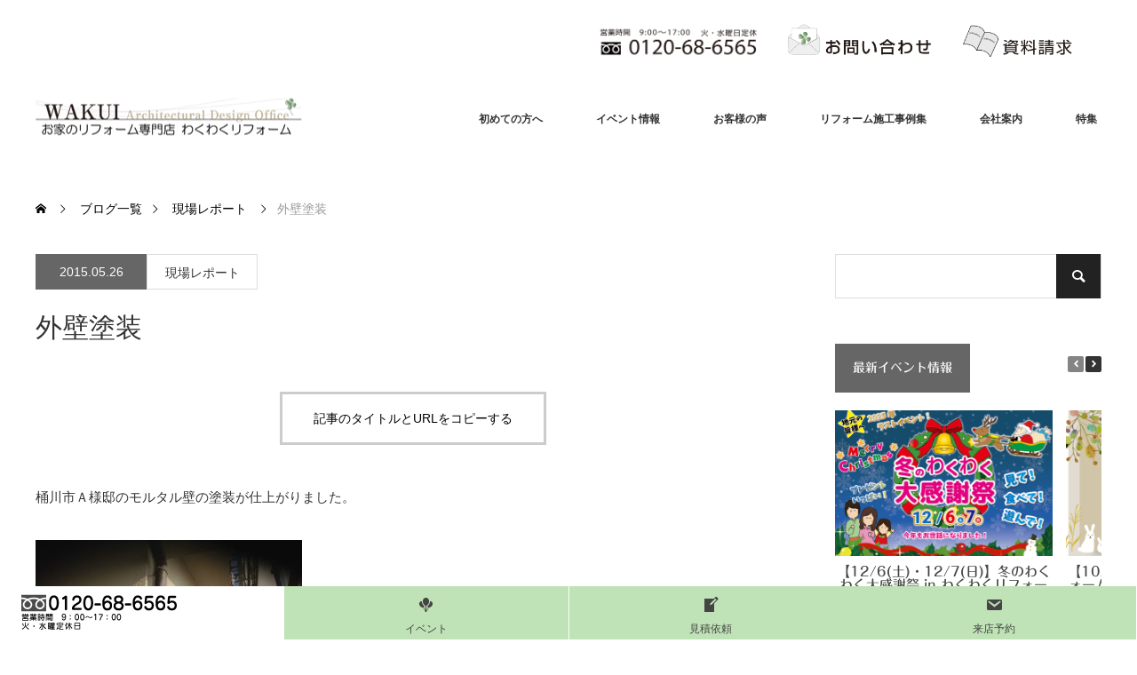

--- FILE ---
content_type: text/html; charset=UTF-8
request_url: https://www.wakuwaku-r.com/%E5%A4%96%E5%A3%81%E5%A1%97%E8%A3%85/report/5247/
body_size: 22818
content:
<!DOCTYPE html>
<html class="pc" dir="ltr" lang="ja">
<head>
<meta charset="UTF-8">
<!--[if IE]><meta http-equiv="X-UA-Compatible" content="IE=edge"><![endif]-->
<meta name="viewport" content="width=device-width">

<meta name="description" content="桶川市Ａ様邸のモルタル壁の塗装が仕上がりました。窓廻りのビニール養生を撤去しています。明日からトタン屋根・雨戸・戸袋・雨樋・ベランダなど外壁以外の塗装を仕上げます。">
<link rel="pingback" href="https://www.wakuwaku-r.com/xmlrpc.php">
	<style>img:is([sizes="auto" i], [sizes^="auto," i]) { contain-intrinsic-size: 3000px 1500px }</style>
	
		<!-- All in One SEO 4.7.5.1 - aioseo.com -->
		<title>外壁塗装 | わくわくリフォーム お家のリフォーム専門店 </title>
		<meta name="robots" content="max-image-preview:large" />
		<link rel="canonical" href="https://www.wakuwaku-r.com/%e5%a4%96%e5%a3%81%e5%a1%97%e8%a3%85/report/5247/" />
		<meta name="generator" content="All in One SEO (AIOSEO) 4.7.5.1" />
		<script type="application/ld+json" class="aioseo-schema">
			{"@context":"https:\/\/schema.org","@graph":[{"@type":"Article","@id":"https:\/\/www.wakuwaku-r.com\/%e5%a4%96%e5%a3%81%e5%a1%97%e8%a3%85\/report\/5247\/#article","name":"\u5916\u58c1\u5857\u88c5 | \u308f\u304f\u308f\u304f\u30ea\u30d5\u30a9\u30fc\u30e0 \u304a\u5bb6\u306e\u30ea\u30d5\u30a9\u30fc\u30e0\u5c02\u9580\u5e97","headline":"\u5916\u58c1\u5857\u88c5","author":{"@id":"https:\/\/www.wakuwaku-r.com\/author\/ono\/#author"},"publisher":{"@id":"https:\/\/www.wakuwaku-r.com\/#organization"},"image":{"@type":"ImageObject","url":"https:\/\/www.wakuwaku-r.com\/wp-content\/uploads\/2015\/05\/526001-2.jpeg","width":2592,"height":1936},"datePublished":"2015-05-26T16:48:36+09:00","dateModified":"2015-05-26T16:48:36+09:00","inLanguage":"ja","mainEntityOfPage":{"@id":"https:\/\/www.wakuwaku-r.com\/%e5%a4%96%e5%a3%81%e5%a1%97%e8%a3%85\/report\/5247\/#webpage"},"isPartOf":{"@id":"https:\/\/www.wakuwaku-r.com\/%e5%a4%96%e5%a3%81%e5%a1%97%e8%a3%85\/report\/5247\/#webpage"},"articleSection":"\u73fe\u5834\u30ec\u30dd\u30fc\u30c8, \u308f\u304f\u308f\u304f, \u30ea\u30d5\u30a9\u30fc\u30e0, \u5916\u58c1\u5857\u88c5, \u5916\u88c5, \u6876\u5ddd, \u990a\u751f"},{"@type":"BreadcrumbList","@id":"https:\/\/www.wakuwaku-r.com\/%e5%a4%96%e5%a3%81%e5%a1%97%e8%a3%85\/report\/5247\/#breadcrumblist","itemListElement":[{"@type":"ListItem","@id":"https:\/\/www.wakuwaku-r.com\/#listItem","position":1,"name":"\u5bb6","item":"https:\/\/www.wakuwaku-r.com\/","nextItem":"https:\/\/www.wakuwaku-r.com\/%e5%a4%96%e5%a3%81%e5%a1%97%e8%a3%85\/#listItem"},{"@type":"ListItem","@id":"https:\/\/www.wakuwaku-r.com\/%e5%a4%96%e5%a3%81%e5%a1%97%e8%a3%85\/#listItem","position":2,"name":"\u5916\u58c1\u5857\u88c5","item":"https:\/\/www.wakuwaku-r.com\/%e5%a4%96%e5%a3%81%e5%a1%97%e8%a3%85\/","nextItem":"https:\/\/www.wakuwaku-r.com\/category\/report\/#listItem","previousItem":"https:\/\/www.wakuwaku-r.com\/#listItem"},{"@type":"ListItem","@id":"https:\/\/www.wakuwaku-r.com\/category\/report\/#listItem","position":3,"name":"\u73fe\u5834\u30ec\u30dd\u30fc\u30c8","previousItem":"https:\/\/www.wakuwaku-r.com\/%e5%a4%96%e5%a3%81%e5%a1%97%e8%a3%85\/#listItem"}]},{"@type":"Organization","@id":"https:\/\/www.wakuwaku-r.com\/#organization","name":"\u308f\u304f\u308f\u304f\u30ea\u30d5\u30a9\u30fc\u30e0\u3000\u304a\u5bb6\u306e\u30ea\u30d5\u30a9\u30fc\u30e0\u5c02\u9580\u5e97\u3000\u3000\u3000","description":"\u8010\u9707\u30fb\u65ad\u71b1\u30fb\u7701\u30a8\u30cd\u30fb\u5916\u58c1\u5857\u88c5\u30fb\u5c4b\u6839\u5de5\u4e8b\u30fb\u30ad\u30c3\u30c1\u30f3\u30fb\u6d74\u5ba4\u30fb\u6d17\u9762\u30fb\u30c8\u30a4\u30ec\u30fb\u304a\u5ead\u30fb\u30ea\u30d5\u30a9\u30fc\u30e0\u5168\u822c\u5bfe\u5fdc\uff2f\uff2b\uff01\u3000\u898b\u7a4d\u7121\u6599 \u3055\u3044\u305f\u307e\u5e02\u3000\u4e0a\u5c3e\u5e02\u3000\u6876\u5ddd\u5e02\u3000\u5317\u672c\u5e02\u3000\u9d3b\u5de3\u5e02\u3000\u308f\u304f\u308f\u304f\u30ea\u30d5\u30a9\u30fc\u30e0\uff08\u30ea\u30d5\u30a9\u30fc\u30e0\uff09\u308f\u304f\u308f\u304f\u30db\u30fc\u30e0\uff08\u65b0\u7bc9\uff09","url":"https:\/\/www.wakuwaku-r.com\/"},{"@type":"Person","@id":"https:\/\/www.wakuwaku-r.com\/author\/ono\/#author","url":"https:\/\/www.wakuwaku-r.com\/author\/ono\/","name":"ono"},{"@type":"WebPage","@id":"https:\/\/www.wakuwaku-r.com\/%e5%a4%96%e5%a3%81%e5%a1%97%e8%a3%85\/report\/5247\/#webpage","url":"https:\/\/www.wakuwaku-r.com\/%e5%a4%96%e5%a3%81%e5%a1%97%e8%a3%85\/report\/5247\/","name":"\u5916\u58c1\u5857\u88c5 | \u308f\u304f\u308f\u304f\u30ea\u30d5\u30a9\u30fc\u30e0 \u304a\u5bb6\u306e\u30ea\u30d5\u30a9\u30fc\u30e0\u5c02\u9580\u5e97","inLanguage":"ja","isPartOf":{"@id":"https:\/\/www.wakuwaku-r.com\/#website"},"breadcrumb":{"@id":"https:\/\/www.wakuwaku-r.com\/%e5%a4%96%e5%a3%81%e5%a1%97%e8%a3%85\/report\/5247\/#breadcrumblist"},"author":{"@id":"https:\/\/www.wakuwaku-r.com\/author\/ono\/#author"},"creator":{"@id":"https:\/\/www.wakuwaku-r.com\/author\/ono\/#author"},"image":{"@type":"ImageObject","url":"https:\/\/www.wakuwaku-r.com\/wp-content\/uploads\/2015\/05\/526001-2.jpeg","@id":"https:\/\/www.wakuwaku-r.com\/%e5%a4%96%e5%a3%81%e5%a1%97%e8%a3%85\/report\/5247\/#mainImage","width":2592,"height":1936},"primaryImageOfPage":{"@id":"https:\/\/www.wakuwaku-r.com\/%e5%a4%96%e5%a3%81%e5%a1%97%e8%a3%85\/report\/5247\/#mainImage"},"datePublished":"2015-05-26T16:48:36+09:00","dateModified":"2015-05-26T16:48:36+09:00"},{"@type":"WebSite","@id":"https:\/\/www.wakuwaku-r.com\/#website","url":"https:\/\/www.wakuwaku-r.com\/","name":"\u308f\u304f\u308f\u304f\u30ea\u30d5\u30a9\u30fc\u30e0\u3000\u304a\u5bb6\u306e\u30ea\u30d5\u30a9\u30fc\u30e0\u5c02\u9580\u5e97\u3000\u3000\u3000","description":"\u8010\u9707\u30fb\u65ad\u71b1\u30fb\u7701\u30a8\u30cd\u30fb\u5916\u58c1\u5857\u88c5\u30fb\u5c4b\u6839\u5de5\u4e8b\u30fb\u30ad\u30c3\u30c1\u30f3\u30fb\u6d74\u5ba4\u30fb\u6d17\u9762\u30fb\u30c8\u30a4\u30ec\u30fb\u304a\u5ead\u30fb\u30ea\u30d5\u30a9\u30fc\u30e0\u5168\u822c\u5bfe\u5fdc\uff2f\uff2b\uff01\u3000\u898b\u7a4d\u7121\u6599 \u3055\u3044\u305f\u307e\u5e02\u3000\u4e0a\u5c3e\u5e02\u3000\u6876\u5ddd\u5e02\u3000\u5317\u672c\u5e02\u3000\u9d3b\u5de3\u5e02\u3000\u308f\u304f\u308f\u304f\u30ea\u30d5\u30a9\u30fc\u30e0\uff08\u30ea\u30d5\u30a9\u30fc\u30e0\uff09\u308f\u304f\u308f\u304f\u30db\u30fc\u30e0\uff08\u65b0\u7bc9\uff09","inLanguage":"ja","publisher":{"@id":"https:\/\/www.wakuwaku-r.com\/#organization"}}]}
		</script>
		<!-- All in One SEO -->

<link rel='dns-prefetch' href='//webfonts.sakura.ne.jp' />
<link rel='dns-prefetch' href='//www.google.com' />
<link rel='dns-prefetch' href='//stats.wp.com' />
<link rel='dns-prefetch' href='//v0.wordpress.com' />
<link rel="alternate" type="application/rss+xml" title="わくわくリフォーム　お家のリフォーム専門店　　　 &raquo; フィード" href="https://www.wakuwaku-r.com/feed/" />
<link rel="alternate" type="application/rss+xml" title="わくわくリフォーム　お家のリフォーム専門店　　　 &raquo; コメントフィード" href="https://www.wakuwaku-r.com/comments/feed/" />
<link rel='stylesheet' id='twb-open-sans-css' href='https://fonts.googleapis.com/css?family=Open+Sans%3A300%2C400%2C500%2C600%2C700%2C800&#038;display=swap&#038;ver=6.8.3' type='text/css' media='all' />
<link rel='stylesheet' id='twbbwg-global-css' href='https://www.wakuwaku-r.com/wp-content/plugins/photo-gallery/booster/assets/css/global.css?ver=1.0.0' type='text/css' media='all' />
<link rel='stylesheet' id='jetpack_related-posts-css' href='https://www.wakuwaku-r.com/wp-content/plugins/jetpack/modules/related-posts/related-posts.css?ver=20240116' type='text/css' media='all' />
<link rel='stylesheet' id='style-css' href='https://www.wakuwaku-r.com/wp-content/themes/monolith_tcd042-child/style.css?ver=1.15' type='text/css' media='all' />
<link rel='stylesheet' id='wp-block-library-css' href='https://www.wakuwaku-r.com/wp-includes/css/dist/block-library/style.min.css?ver=6.8.3' type='text/css' media='all' />
<style id='classic-theme-styles-inline-css' type='text/css'>
/*! This file is auto-generated */
.wp-block-button__link{color:#fff;background-color:#32373c;border-radius:9999px;box-shadow:none;text-decoration:none;padding:calc(.667em + 2px) calc(1.333em + 2px);font-size:1.125em}.wp-block-file__button{background:#32373c;color:#fff;text-decoration:none}
</style>
<style id='qsm-quiz-style-inline-css' type='text/css'>


</style>
<link rel='stylesheet' id='mediaelement-css' href='https://www.wakuwaku-r.com/wp-includes/js/mediaelement/mediaelementplayer-legacy.min.css?ver=4.2.17' type='text/css' media='all' />
<link rel='stylesheet' id='wp-mediaelement-css' href='https://www.wakuwaku-r.com/wp-includes/js/mediaelement/wp-mediaelement.min.css?ver=6.8.3' type='text/css' media='all' />
<style id='jetpack-sharing-buttons-style-inline-css' type='text/css'>
.jetpack-sharing-buttons__services-list{display:flex;flex-direction:row;flex-wrap:wrap;gap:0;list-style-type:none;margin:5px;padding:0}.jetpack-sharing-buttons__services-list.has-small-icon-size{font-size:12px}.jetpack-sharing-buttons__services-list.has-normal-icon-size{font-size:16px}.jetpack-sharing-buttons__services-list.has-large-icon-size{font-size:24px}.jetpack-sharing-buttons__services-list.has-huge-icon-size{font-size:36px}@media print{.jetpack-sharing-buttons__services-list{display:none!important}}.editor-styles-wrapper .wp-block-jetpack-sharing-buttons{gap:0;padding-inline-start:0}ul.jetpack-sharing-buttons__services-list.has-background{padding:1.25em 2.375em}
</style>
<style id='global-styles-inline-css' type='text/css'>
:root{--wp--preset--aspect-ratio--square: 1;--wp--preset--aspect-ratio--4-3: 4/3;--wp--preset--aspect-ratio--3-4: 3/4;--wp--preset--aspect-ratio--3-2: 3/2;--wp--preset--aspect-ratio--2-3: 2/3;--wp--preset--aspect-ratio--16-9: 16/9;--wp--preset--aspect-ratio--9-16: 9/16;--wp--preset--color--black: #000000;--wp--preset--color--cyan-bluish-gray: #abb8c3;--wp--preset--color--white: #ffffff;--wp--preset--color--pale-pink: #f78da7;--wp--preset--color--vivid-red: #cf2e2e;--wp--preset--color--luminous-vivid-orange: #ff6900;--wp--preset--color--luminous-vivid-amber: #fcb900;--wp--preset--color--light-green-cyan: #7bdcb5;--wp--preset--color--vivid-green-cyan: #00d084;--wp--preset--color--pale-cyan-blue: #8ed1fc;--wp--preset--color--vivid-cyan-blue: #0693e3;--wp--preset--color--vivid-purple: #9b51e0;--wp--preset--gradient--vivid-cyan-blue-to-vivid-purple: linear-gradient(135deg,rgba(6,147,227,1) 0%,rgb(155,81,224) 100%);--wp--preset--gradient--light-green-cyan-to-vivid-green-cyan: linear-gradient(135deg,rgb(122,220,180) 0%,rgb(0,208,130) 100%);--wp--preset--gradient--luminous-vivid-amber-to-luminous-vivid-orange: linear-gradient(135deg,rgba(252,185,0,1) 0%,rgba(255,105,0,1) 100%);--wp--preset--gradient--luminous-vivid-orange-to-vivid-red: linear-gradient(135deg,rgba(255,105,0,1) 0%,rgb(207,46,46) 100%);--wp--preset--gradient--very-light-gray-to-cyan-bluish-gray: linear-gradient(135deg,rgb(238,238,238) 0%,rgb(169,184,195) 100%);--wp--preset--gradient--cool-to-warm-spectrum: linear-gradient(135deg,rgb(74,234,220) 0%,rgb(151,120,209) 20%,rgb(207,42,186) 40%,rgb(238,44,130) 60%,rgb(251,105,98) 80%,rgb(254,248,76) 100%);--wp--preset--gradient--blush-light-purple: linear-gradient(135deg,rgb(255,206,236) 0%,rgb(152,150,240) 100%);--wp--preset--gradient--blush-bordeaux: linear-gradient(135deg,rgb(254,205,165) 0%,rgb(254,45,45) 50%,rgb(107,0,62) 100%);--wp--preset--gradient--luminous-dusk: linear-gradient(135deg,rgb(255,203,112) 0%,rgb(199,81,192) 50%,rgb(65,88,208) 100%);--wp--preset--gradient--pale-ocean: linear-gradient(135deg,rgb(255,245,203) 0%,rgb(182,227,212) 50%,rgb(51,167,181) 100%);--wp--preset--gradient--electric-grass: linear-gradient(135deg,rgb(202,248,128) 0%,rgb(113,206,126) 100%);--wp--preset--gradient--midnight: linear-gradient(135deg,rgb(2,3,129) 0%,rgb(40,116,252) 100%);--wp--preset--font-size--small: 13px;--wp--preset--font-size--medium: 20px;--wp--preset--font-size--large: 36px;--wp--preset--font-size--x-large: 42px;--wp--preset--spacing--20: 0.44rem;--wp--preset--spacing--30: 0.67rem;--wp--preset--spacing--40: 1rem;--wp--preset--spacing--50: 1.5rem;--wp--preset--spacing--60: 2.25rem;--wp--preset--spacing--70: 3.38rem;--wp--preset--spacing--80: 5.06rem;--wp--preset--shadow--natural: 6px 6px 9px rgba(0, 0, 0, 0.2);--wp--preset--shadow--deep: 12px 12px 50px rgba(0, 0, 0, 0.4);--wp--preset--shadow--sharp: 6px 6px 0px rgba(0, 0, 0, 0.2);--wp--preset--shadow--outlined: 6px 6px 0px -3px rgba(255, 255, 255, 1), 6px 6px rgba(0, 0, 0, 1);--wp--preset--shadow--crisp: 6px 6px 0px rgba(0, 0, 0, 1);}:where(.is-layout-flex){gap: 0.5em;}:where(.is-layout-grid){gap: 0.5em;}body .is-layout-flex{display: flex;}.is-layout-flex{flex-wrap: wrap;align-items: center;}.is-layout-flex > :is(*, div){margin: 0;}body .is-layout-grid{display: grid;}.is-layout-grid > :is(*, div){margin: 0;}:where(.wp-block-columns.is-layout-flex){gap: 2em;}:where(.wp-block-columns.is-layout-grid){gap: 2em;}:where(.wp-block-post-template.is-layout-flex){gap: 1.25em;}:where(.wp-block-post-template.is-layout-grid){gap: 1.25em;}.has-black-color{color: var(--wp--preset--color--black) !important;}.has-cyan-bluish-gray-color{color: var(--wp--preset--color--cyan-bluish-gray) !important;}.has-white-color{color: var(--wp--preset--color--white) !important;}.has-pale-pink-color{color: var(--wp--preset--color--pale-pink) !important;}.has-vivid-red-color{color: var(--wp--preset--color--vivid-red) !important;}.has-luminous-vivid-orange-color{color: var(--wp--preset--color--luminous-vivid-orange) !important;}.has-luminous-vivid-amber-color{color: var(--wp--preset--color--luminous-vivid-amber) !important;}.has-light-green-cyan-color{color: var(--wp--preset--color--light-green-cyan) !important;}.has-vivid-green-cyan-color{color: var(--wp--preset--color--vivid-green-cyan) !important;}.has-pale-cyan-blue-color{color: var(--wp--preset--color--pale-cyan-blue) !important;}.has-vivid-cyan-blue-color{color: var(--wp--preset--color--vivid-cyan-blue) !important;}.has-vivid-purple-color{color: var(--wp--preset--color--vivid-purple) !important;}.has-black-background-color{background-color: var(--wp--preset--color--black) !important;}.has-cyan-bluish-gray-background-color{background-color: var(--wp--preset--color--cyan-bluish-gray) !important;}.has-white-background-color{background-color: var(--wp--preset--color--white) !important;}.has-pale-pink-background-color{background-color: var(--wp--preset--color--pale-pink) !important;}.has-vivid-red-background-color{background-color: var(--wp--preset--color--vivid-red) !important;}.has-luminous-vivid-orange-background-color{background-color: var(--wp--preset--color--luminous-vivid-orange) !important;}.has-luminous-vivid-amber-background-color{background-color: var(--wp--preset--color--luminous-vivid-amber) !important;}.has-light-green-cyan-background-color{background-color: var(--wp--preset--color--light-green-cyan) !important;}.has-vivid-green-cyan-background-color{background-color: var(--wp--preset--color--vivid-green-cyan) !important;}.has-pale-cyan-blue-background-color{background-color: var(--wp--preset--color--pale-cyan-blue) !important;}.has-vivid-cyan-blue-background-color{background-color: var(--wp--preset--color--vivid-cyan-blue) !important;}.has-vivid-purple-background-color{background-color: var(--wp--preset--color--vivid-purple) !important;}.has-black-border-color{border-color: var(--wp--preset--color--black) !important;}.has-cyan-bluish-gray-border-color{border-color: var(--wp--preset--color--cyan-bluish-gray) !important;}.has-white-border-color{border-color: var(--wp--preset--color--white) !important;}.has-pale-pink-border-color{border-color: var(--wp--preset--color--pale-pink) !important;}.has-vivid-red-border-color{border-color: var(--wp--preset--color--vivid-red) !important;}.has-luminous-vivid-orange-border-color{border-color: var(--wp--preset--color--luminous-vivid-orange) !important;}.has-luminous-vivid-amber-border-color{border-color: var(--wp--preset--color--luminous-vivid-amber) !important;}.has-light-green-cyan-border-color{border-color: var(--wp--preset--color--light-green-cyan) !important;}.has-vivid-green-cyan-border-color{border-color: var(--wp--preset--color--vivid-green-cyan) !important;}.has-pale-cyan-blue-border-color{border-color: var(--wp--preset--color--pale-cyan-blue) !important;}.has-vivid-cyan-blue-border-color{border-color: var(--wp--preset--color--vivid-cyan-blue) !important;}.has-vivid-purple-border-color{border-color: var(--wp--preset--color--vivid-purple) !important;}.has-vivid-cyan-blue-to-vivid-purple-gradient-background{background: var(--wp--preset--gradient--vivid-cyan-blue-to-vivid-purple) !important;}.has-light-green-cyan-to-vivid-green-cyan-gradient-background{background: var(--wp--preset--gradient--light-green-cyan-to-vivid-green-cyan) !important;}.has-luminous-vivid-amber-to-luminous-vivid-orange-gradient-background{background: var(--wp--preset--gradient--luminous-vivid-amber-to-luminous-vivid-orange) !important;}.has-luminous-vivid-orange-to-vivid-red-gradient-background{background: var(--wp--preset--gradient--luminous-vivid-orange-to-vivid-red) !important;}.has-very-light-gray-to-cyan-bluish-gray-gradient-background{background: var(--wp--preset--gradient--very-light-gray-to-cyan-bluish-gray) !important;}.has-cool-to-warm-spectrum-gradient-background{background: var(--wp--preset--gradient--cool-to-warm-spectrum) !important;}.has-blush-light-purple-gradient-background{background: var(--wp--preset--gradient--blush-light-purple) !important;}.has-blush-bordeaux-gradient-background{background: var(--wp--preset--gradient--blush-bordeaux) !important;}.has-luminous-dusk-gradient-background{background: var(--wp--preset--gradient--luminous-dusk) !important;}.has-pale-ocean-gradient-background{background: var(--wp--preset--gradient--pale-ocean) !important;}.has-electric-grass-gradient-background{background: var(--wp--preset--gradient--electric-grass) !important;}.has-midnight-gradient-background{background: var(--wp--preset--gradient--midnight) !important;}.has-small-font-size{font-size: var(--wp--preset--font-size--small) !important;}.has-medium-font-size{font-size: var(--wp--preset--font-size--medium) !important;}.has-large-font-size{font-size: var(--wp--preset--font-size--large) !important;}.has-x-large-font-size{font-size: var(--wp--preset--font-size--x-large) !important;}
:where(.wp-block-post-template.is-layout-flex){gap: 1.25em;}:where(.wp-block-post-template.is-layout-grid){gap: 1.25em;}
:where(.wp-block-columns.is-layout-flex){gap: 2em;}:where(.wp-block-columns.is-layout-grid){gap: 2em;}
:root :where(.wp-block-pullquote){font-size: 1.5em;line-height: 1.6;}
</style>
<link rel='stylesheet' id='dashicons-css' href='https://www.wakuwaku-r.com/wp-includes/css/dashicons.min.css?ver=6.8.3' type='text/css' media='all' />
<link rel='stylesheet' id='bwg_fonts-css' href='https://www.wakuwaku-r.com/wp-content/plugins/photo-gallery/css/bwg-fonts/fonts.css?ver=0.0.1' type='text/css' media='all' />
<link rel='stylesheet' id='sumoselect-css' href='https://www.wakuwaku-r.com/wp-content/plugins/photo-gallery/css/sumoselect.min.css?ver=3.4.6' type='text/css' media='all' />
<link rel='stylesheet' id='mCustomScrollbar-css' href='https://www.wakuwaku-r.com/wp-content/plugins/photo-gallery/css/jquery.mCustomScrollbar.min.css?ver=3.1.5' type='text/css' media='all' />
<link rel='stylesheet' id='bwg_frontend-css' href='https://www.wakuwaku-r.com/wp-content/plugins/photo-gallery/css/styles.min.css?ver=1.8.31' type='text/css' media='all' />
<link rel='stylesheet' id='slick-css' href='https://www.wakuwaku-r.com/wp-content/plugins/so-widgets-bundle/css/lib/slick.css?ver=1.8.1' type='text/css' media='all' />
<link rel='stylesheet' id='sow-post-carousel-base-css' href='https://www.wakuwaku-r.com/wp-content/plugins/so-widgets-bundle/widgets/post-carousel/css/base.css?ver=6.8.3' type='text/css' media='all' />
<link rel='stylesheet' id='sow-post-carousel-base-ad93eedad001-css' href='https://www.wakuwaku-r.com/wp-content/uploads/siteorigin-widgets/sow-post-carousel-base-ad93eedad001.css?ver=6.8.3' type='text/css' media='all' />
<link rel='stylesheet' id='chld_thm_cfg_parent-css' href='https://www.wakuwaku-r.com/wp-content/themes/monolith_tcd042/style.css?ver=6.8.3' type='text/css' media='all' />
<link rel='stylesheet' id='tablepress-default-css' href='https://www.wakuwaku-r.com/wp-content/plugins/tablepress/css/build/default.css?ver=3.0.1' type='text/css' media='all' />
<script type="text/javascript" src="https://www.wakuwaku-r.com/wp-includes/js/jquery/jquery.min.js?ver=3.7.1" id="jquery-core-js"></script>
<script type="text/javascript" src="https://www.wakuwaku-r.com/wp-includes/js/jquery/jquery-migrate.min.js?ver=3.4.1" id="jquery-migrate-js"></script>
<script type="text/javascript" src="https://www.wakuwaku-r.com/wp-content/plugins/photo-gallery/booster/assets/js/circle-progress.js?ver=1.2.2" id="twbbwg-circle-js"></script>
<script type="text/javascript" id="twbbwg-global-js-extra">
/* <![CDATA[ */
var twb = {"nonce":"277169ff11","ajax_url":"https:\/\/www.wakuwaku-r.com\/wp-admin\/admin-ajax.php","plugin_url":"https:\/\/www.wakuwaku-r.com\/wp-content\/plugins\/photo-gallery\/booster","href":"https:\/\/www.wakuwaku-r.com\/wp-admin\/admin.php?page=twbbwg_photo-gallery"};
var twb = {"nonce":"277169ff11","ajax_url":"https:\/\/www.wakuwaku-r.com\/wp-admin\/admin-ajax.php","plugin_url":"https:\/\/www.wakuwaku-r.com\/wp-content\/plugins\/photo-gallery\/booster","href":"https:\/\/www.wakuwaku-r.com\/wp-admin\/admin.php?page=twbbwg_photo-gallery"};
/* ]]> */
</script>
<script type="text/javascript" src="https://www.wakuwaku-r.com/wp-content/plugins/photo-gallery/booster/assets/js/global.js?ver=1.0.0" id="twbbwg-global-js"></script>
<script type="text/javascript" id="jetpack_related-posts-js-extra">
/* <![CDATA[ */
var related_posts_js_options = {"post_heading":"h4"};
/* ]]> */
</script>
<script type="text/javascript" src="https://www.wakuwaku-r.com/wp-content/plugins/jetpack/_inc/build/related-posts/related-posts.min.js?ver=20240116" id="jetpack_related-posts-js"></script>
<script type="text/javascript" src="//webfonts.sakura.ne.jp/js/sakurav3.js?fadein=0&amp;ver=3.1.4" id="typesquare_std-js"></script>
<script type="text/javascript" src="https://www.wakuwaku-r.com/wp-content/plugins/photo-gallery/js/jquery.sumoselect.min.js?ver=3.4.6" id="sumoselect-js"></script>
<script type="text/javascript" src="https://www.wakuwaku-r.com/wp-content/plugins/photo-gallery/js/tocca.min.js?ver=2.0.9" id="bwg_mobile-js"></script>
<script type="text/javascript" src="https://www.wakuwaku-r.com/wp-content/plugins/photo-gallery/js/jquery.mCustomScrollbar.concat.min.js?ver=3.1.5" id="mCustomScrollbar-js"></script>
<script type="text/javascript" src="https://www.wakuwaku-r.com/wp-content/plugins/photo-gallery/js/jquery.fullscreen.min.js?ver=0.6.0" id="jquery-fullscreen-js"></script>
<script type="text/javascript" id="bwg_frontend-js-extra">
/* <![CDATA[ */
var bwg_objectsL10n = {"bwg_field_required":"\u30d5\u30a3\u30fc\u30eb\u30c9\u306f\u5fc5\u9808\u3067\u3059\u3002","bwg_mail_validation":"\u3053\u308c\u306f\u6709\u52b9\u306a\u30e1\u30fc\u30eb\u30a2\u30c9\u30ec\u30b9\u3067\u306f\u3042\u308a\u307e\u305b\u3093\u3002","bwg_search_result":"\u691c\u7d22\u306b\u4e00\u81f4\u3059\u308b\u753b\u50cf\u304c\u3042\u308a\u307e\u305b\u3093\u3002","bwg_select_tag":"Select Tag","bwg_order_by":"Order By","bwg_search":"\u691c\u7d22","bwg_show_ecommerce":"Show Ecommerce","bwg_hide_ecommerce":"Hide Ecommerce","bwg_show_comments":"\u30b3\u30e1\u30f3\u30c8\u3092\u8868\u793a","bwg_hide_comments":"\u30b3\u30e1\u30f3\u30c8\u3092\u975e\u8868\u793a\u306b\u3057\u307e\u3059","bwg_restore":"\u5fa9\u5143\u3057\u307e\u3059","bwg_maximize":"\u6700\u5927\u5316\u3057\u307e\u3059","bwg_fullscreen":"\u30d5\u30eb\u30b9\u30af\u30ea\u30fc\u30f3","bwg_exit_fullscreen":"\u30d5\u30eb\u30b9\u30af\u30ea\u30fc\u30f3\u3092\u7d42\u4e86\u3057\u307e\u3059","bwg_search_tag":"SEARCH...","bwg_tag_no_match":"No tags found","bwg_all_tags_selected":"All tags selected","bwg_tags_selected":"tags selected","play":"\u518d\u751f","pause":"\u4e00\u6642\u505c\u6b62\u3057\u307e\u3059","is_pro":"","bwg_play":"\u518d\u751f","bwg_pause":"\u4e00\u6642\u505c\u6b62\u3057\u307e\u3059","bwg_hide_info":"\u60c5\u5831\u3092\u96a0\u3059","bwg_show_info":"\u60c5\u5831\u3092\u8868\u793a\u3057\u307e\u3059","bwg_hide_rating":"Hide rating","bwg_show_rating":"Show rating","ok":"Ok","cancel":"Cancel","select_all":"Select all","lazy_load":"0","lazy_loader":"https:\/\/www.wakuwaku-r.com\/wp-content\/plugins\/photo-gallery\/images\/ajax_loader.png","front_ajax":"0","bwg_tag_see_all":"see all tags","bwg_tag_see_less":"see less tags"};
/* ]]> */
</script>
<script type="text/javascript" src="https://www.wakuwaku-r.com/wp-content/plugins/photo-gallery/js/scripts.min.js?ver=1.8.31" id="bwg_frontend-js"></script>
<script type="text/javascript" src="https://www.wakuwaku-r.com/wp-content/plugins/so-widgets-bundle/js/lib/slick.min.js?ver=1.8.1" id="slick-js"></script>
<link rel="https://api.w.org/" href="https://www.wakuwaku-r.com/wp-json/" /><link rel="alternate" title="JSON" type="application/json" href="https://www.wakuwaku-r.com/wp-json/wp/v2/posts/5247" /><link rel='shortlink' href='https://wp.me/p5U6Ab-1mD' />
<link rel="alternate" title="oEmbed (JSON)" type="application/json+oembed" href="https://www.wakuwaku-r.com/wp-json/oembed/1.0/embed?url=https%3A%2F%2Fwww.wakuwaku-r.com%2F%25e5%25a4%2596%25e5%25a3%2581%25e5%25a1%2597%25e8%25a3%2585%2Freport%2F5247%2F" />
<link rel="alternate" title="oEmbed (XML)" type="text/xml+oembed" href="https://www.wakuwaku-r.com/wp-json/oembed/1.0/embed?url=https%3A%2F%2Fwww.wakuwaku-r.com%2F%25e5%25a4%2596%25e5%25a3%2581%25e5%25a1%2597%25e8%25a3%2585%2Freport%2F5247%2F&#038;format=xml" />
<meta name="viewport" content="initial-scale=1, viewport-fit=cover">
<style type='text/css'>
h1,h2,h3,.entry-title.headline{ font-family: "丸フォーク M";}h4,h5,h6{ font-family: "新丸ゴ R";}.hentry{ font-family: "じゅん 201";}strong,b{ font-family: "じゅん 501";}</style>
	<style>img#wpstats{display:none}</style>
		
<link rel="stylesheet" href="https://www.wakuwaku-r.com/wp-content/themes/monolith_tcd042/css/design-plus.css?ver=1.15">
<link rel="stylesheet" href="https://www.wakuwaku-r.com/wp-content/themes/monolith_tcd042/css/sns-botton.css?ver=1.15">
<link rel="stylesheet" href="https://fonts.googleapis.com/css?family=Roboto:100,300">
<link rel="stylesheet" media="screen and (max-width:770px)" href="https://www.wakuwaku-r.com/wp-content/themes/monolith_tcd042/css/responsive.css?ver=1.15">
<link rel="stylesheet" media="screen and (max-width:770px)" href="https://www.wakuwaku-r.com/wp-content/themes/monolith_tcd042/css/footer-bar.css?ver=1.15">

<script src="https://www.wakuwaku-r.com/wp-content/themes/monolith_tcd042/js/jquery.easing.1.3.js?ver=1.15"></script>
<script src="https://www.wakuwaku-r.com/wp-content/themes/monolith_tcd042/js/jscript.js?ver=1.15"></script>
<script src="https://www.wakuwaku-r.com/wp-content/themes/monolith_tcd042/js/comment.js?ver=1.15"></script>
<script src="https://www.wakuwaku-r.com/wp-content/themes/monolith_tcd042/js/header_fix.js?ver=1.15"></script>

<style type="text/css">
body, input, textarea { font-family: Arial, "Hiragino Kaku Gothic ProN", "ヒラギノ角ゴ ProN W3", "メイリオ", Meiryo, sans-serif; }
.rich_font { font-family: Arial, "Hiragino Kaku Gothic ProN", "ヒラギノ角ゴ ProN W3", "メイリオ", Meiryo, sans-serif; font-weight: normal; }

body { font-size:15px; }

.pc #header .logo { font-size:15px; }
.pc #footer_top .logo { font-size:15px; }
.mobile #header .logo { font-size:18px; }
#footer_top { background: #EFECE5; }


#blog_list li .image img, #related_post li a.image img, .styled_post_list1 .image img, #recent_news .image img, .project_list_widget .image img, .index_box_list .image img, #project_list .image img, #previous_next_post .image img {
  -webkit-transition: all 0.75s ease; -moz-transition: all 0.75s ease; transition: all 0.75s ease;
  -webkit-transform: scale(1); -moz-transform: scale(1); -ms-transform: scale(1); -o-transform: scale(1); transform: scale(1);
  -webkit-backface-visibility:hidden; backface-visibility:hidden;
}
#blog_list li .image:hover img, #related_post li a.image:hover img, .styled_post_list1 .image:hover img, #recent_news .image:hover img, .project_list_widget .image:hover img, .index_box_list .image:hover img, #project_list li:hover img, #previous_next_post .image:hover img {
  -webkit-transform: scale(1.2); -moz-transform: scale(1.2); -ms-transform: scale(1.2); -o-transform: scale(1.2); transform: scale(1.2);
}

.pc #global_menu > ul > li > a { color:#333333; }

#post_title { font-size:30px; }
.post_content { font-size:15px; }

a:hover, #comment_header ul li a:hover, .pc #global_menu > ul > li.active > a, .pc #global_menu li.current-menu-item > a, .pc #global_menu > ul > li > a:hover, #header_logo .logo a:hover, #bread_crumb li.home a:hover:before, #bread_crumb li a:hover,
 #archive_news_list li a .entry-date, #related_post li .title a:hover, #comment_headline, #footer_widget .footer_headline, #footer_widget .widget_block .wp-block-heading , .index_news_list ol a .entry-date, .footer_menu li:first-child a, .footer_menu li:only-child a, .color_headline, #project_title, #project_list .title span.project_title, .post_content a, .custom-html-widget a
  { color:#9BB598; }

.post_content a:hover, .custom-html-widget a:hover
{ color:#BDBDB1; }

.pc #global_menu ul ul a, #return_top a:hover, .next_page_link a:hover, .collapse_category_list li a:hover .count, .slick-arrow:hover, #blog_list .category a:hover, #index_blog .index_blog_link:hover, #footer_address .button:hover, #post_meta_top .category a:hover,
 #archive_news_list .headline, .side_headline, #side_col .widget_block .wp-block-heading , #previous_next_page a:hover, .page_navi a:hover, .page_navi span.current, .page_navi p.back a:hover, .collapse_category_list li a:hover .count, .mobile #global_menu li a:hover,
  #wp-calendar td a:hover, #wp-calendar #prev a:hover, #wp-calendar #next a:hover, .widget_search #search-btn input:hover, .widget_search #searchsubmit:hover, .side_widget.google_search #searchsubmit:hover,
   #submit_comment:hover, #comment_header ul li a:hover, #comment_header ul li.comment_switch_active a, #comment_header #comment_closed p, #post_pagination a:hover, #post_pagination p, a.menu_button:hover, .mobile .footer_menu a:hover, .mobile #footer_menu_bottom li a:hover,
  .project_pager a:hover, #project_catgory_sort li a.active, #project_catgory_sort li a:hover, #project_catgory_sort li.current-cat a, #project_side_content h3
 { background-color:#9BB598; }

.pc #global_menu ul ul a:hover, .index_news_list a.archive_link:hover
 { background-color:#BDBDB1; }

#recent_news .headline, .index_news_list .headline, #blog_list .date, #post_meta_top .date, #related_post
 { background-color:#666666; }

.index_news_list a.archive_link, #index_blog .index_blog_link, .page_navi p.back a
{ background-color:#BFE3B6; }

#comment_textarea textarea:focus, #guest_info input:focus, #comment_header ul li a:hover, #comment_header ul li.comment_switch_active a, #comment_header #comment_closed p, #post_meta_top .category a:hover, #project_catgory_sort .current-cat, #project_catgory_sort li:hover, #project_catgory_sort .current-cat:last-child, #post_pagination p, #post_pagination a:hover, .page_navi span.current, .page_navi a:hover
 { border-color:#9BB598; }
#project_catgory_sort .current-cat + li, #project_catgory_sort li:hover + li, .page_navi .current-cat + li a
{ border-left-color:#9BB598; }

@media screen and (max-width:600px) {
  #project_catgory_sort .current-cat { border-right-color:#9BB598!important; }
}

#comment_header ul li.comment_switch_active a:after, #comment_header #comment_closed p:after
 { border-color:#9BB598 transparent transparent transparent; }

.collapse_category_list li a:before
 { border-color: transparent transparent transparent #9BB598; }

.footer_menu li:first-child a, .footer_menu li:only-child a { pointer-events:none; }

#site_loader_spinner { border:4px solid rgba(155,181,152,0.2); border-top-color:#9BB598; }



</style>





<style type="text/css"></style><!-- Google Tag Manager -->
<script>(function(w,d,s,l,i){w[l]=w[l]||[];w[l].push({'gtm.start':
new Date().getTime(),event:'gtm.js'});var f=d.getElementsByTagName(s)[0],
j=d.createElement(s),dl=l!='dataLayer'?'&l='+l:'';j.async=true;j.src=
'https://www.googletagmanager.com/gtm.js?id='+i+dl;f.parentNode.insertBefore(j,f);
})(window,document,'script','dataLayer','GTM-MXJ48KB');</script>
<!-- End Google Tag Manager --><link rel="icon" href="https://www.wakuwaku-r.com/wp-content/uploads/2015/04/015-5535c3f9v1_site_icon-32x32.png" sizes="32x32" />
<link rel="icon" href="https://www.wakuwaku-r.com/wp-content/uploads/2015/04/015-5535c3f9v1_site_icon-200x200.png" sizes="192x192" />
<link rel="apple-touch-icon" href="https://www.wakuwaku-r.com/wp-content/uploads/2015/04/015-5535c3f9v1_site_icon-200x200.png" />
<meta name="msapplication-TileImage" content="https://www.wakuwaku-r.com/wp-content/uploads/2015/04/015-5535c3f9v1_site_icon.png" />
		<style type="text/css" id="wp-custom-css">
			#index_box {background-color:#fff;}

#fixed-bottom-menu{display:inline-block!important;z-index:9999!important;}


.fixed-bottom-menu-item:nth-child(2) {
	display:none;
}
.fixed-bottom-menu-item {
	border-right:1px solid #fff;
	flex-basis: 33%!important;
}
.fixed-bottom-menu-item:nth-child(4) {
	border-right:none;
}
.fixed-bottom-menu-item:first-child {
	background-color:#fff;
	color:#000!important;
	background-image: url("https://www.wakuwaku-r.com/wp-content/uploads/2024/01/telno5.jpg");
	background-repeat: no-repeat;
}
#return_top{
	margin-bottom:60px;
}
/*フッターメニュー固定*/

#fixed-bottom-menu{display:inline-block!important;}
#footer_bottom{margin-top:-120px;}
#footer_top_inner{margin-top:-120px;}
#footer_menu_widget_area, #footer_address {margin-top:40px;margin-bottom:120px;}

/*Googleマップレスポンシブ*/

.gmap {
height: 0;
overflow: hidden;
padding-bottom: 56.25%;
position: relative;
}
.gmap iframe {
position: absolute;
left: 0;
top: 0;
height: 100%;
width: 100%;
}
.tensen{
	border-top:1px dotted #666;
}

/*フォームインプットタグの幅*/
.input_w{
	width:50%;
	border:1px solid #666;
}

/*インプットボーダー1*/
.input_b1{
	border:1px solid #666;
}

/*フォームテキストエリアの幅*/
.textarea_size{
	width:100%;
	height:12em;
}

/*グレーのテキスト*/
.text-muted{
	color:#999;
}

/*マージン*/
.mb-10{
	margin-bottom:10px;
}
.mt-30{
	margin-top:30px;
}
/*送信ボタン装飾*/
.submit_b{
	background-color:#eee;
	border-radius:30px;
	padding:15px 30px;
	border:none;
	margin-top:15px;
}

/*サイドバーカラー変更*/
.side_headline {
    background: #666;
    color: #fff;
}

/*フッターバナー間隔用*/
.mt_banner1{
	margin-top:40px;
}

/*プロジェクトサイドバーカラー変更*/

project_title {color: #666;}

#project_side_content h4{color:#666}

#project_side_content h3 {
    background-color: #666;
   }
/*プロジェクト 文字カラー変更*/
#project_list .title span.project_title, .post_content a {
    color: #222;
}
/*プロジェクト罫線修正*/	
#project_catgory_sort li:last-child { border-right:1px solid #ccc;
width:201px;}

/*お知らせ一覧・イベント一覧の色変更*/
#archive_news_list .headline{
background-color: #666;}



/*囲み線装飾 プロジェクトの価格・期間*/

.box28 {
    position: relative;
    margin: 2em 0;
    padding: 25px 10px 7px;
    border: solid 2px #666;
}
.box28 .box-title {
    position: absolute;
    display: inline-block;
    top: -2px;
    left: -2px;
    padding: 0 9px;
    height: 25px;
    line-height: 25px;
    font-size: 17px;
    background: #666;
    color: #ffffff;
    font-weight: bold;
}
.box28 p {
margin: 0; 
    padding: 0;
	text-align:center;
}

.box28 p {
	font-weight: bold;
font-size:1.2em
}


/*施行事例　ビフォーアフター*/

.box3 {
    padding: 0em;
    margin: 0em 0;
    color: #666;
    background: #fffefc;/*背景色*/
}
.box3 p {
    margin: 0; 
    padding: 0;
}

/*これがよくわからない*/
style5c {
  position: relative;
  border-top: solid 2px #80c8d1;
  border-bottom: solid 2px #80c8d1;
  background: #f4f4f4;
  line-height: 1.4;
  padding: 0.4em 0.5em;
  margin: 2em 0 0.5em;
}

style5c:after {
  /*タブ*/
  position: absolute;
  font-family: "Font Awesome 5 Free",'Quicksand','Avenir','Arial',sans-serif;
  content: '\f0a7\ POINT';
  background: #80c8d1;
  color: #fff;
  left: 0px;
  bottom: 100%;
  border-radius: 5px 5px 0 0;
  padding: 5px 7px 3px;
  font-size: 0.7em;
  line-height: 1;
  letter-spacing: 0.05em;
}
/*これがよくわからない*/
style5d{
  color: #6594e0;/*文字色*/
  /*線の種類（点線）2px 線色*/
  border-bottom: dashed 2px #6594e0;
}
/*これがよくわからない*/
style5e{
  background: #c3d6a7;/*背景色*/
  padding: 0.5em;/*文字まわり（上下左右）の余白*/
}

/*関連記事非表示*/
#project_related {
    display: none;
}

/*記事のプロフィール非表示*/
.author_profile{
	display:none;
}
/*記事の前後非表示*/
div#previous_next_post{
	display:none;	
}
/*アイキャッチ非表示*/
#post_image img{
	display:none;	
}	
/*拡大テスト*/	
body {
 zoom: 1.0;
 -moz-transform: scale(1.0);
}
/*ヘッダー全幅*/	
#header_slider {
    width: 100%;
    min-width: initial;
}

/*ページ下のリンク　枠線追加*/
.cardlink {
 border: 1px solid #211405;
}

/*ページ下のリンク　サムネ・リンク*/
.cardlink {
    position: relative;
    overflow: hidden;
}
.cardlink a{
	pointer-events:none;

}
.cardlink_title a{
	pointer-events: auto;
	position: absolute;
    top: 0;
    left: 0;
    height:100%;
    width: 100%;
}
.cardlink_thumbnail img{
	width:150px;
}
.cardlink_title a{
  padding-left:180px;
	padding-top:10px;
}
.cardlink_excerpt{
	margin-top:25px;
}
.cardlink .timestamp{
	display: none!important; 
}

@media screen and (max-width: 769px){
.fixed-bottom-menu-item:nth-child(2) {
	display:block;
}
	.fixed-bottom-menu-item:nth-child(1) {
	display:none;
}
.fixed-bottom-menu-item:nth-child(4) {
	border-right:1px solid #fff;
}
	.cardlink_title a{
	    padding-left:10px;
		padding-top:165px;
	}
/*プロジェクト罫線修正*/
	#project_catgory_sort li:last-child { border-right:1px solid #ccc;
		width:33.5%;
	}
	
/*フォームインプットタグの幅*/
.input_w{
	width:50%;
	border:1px solid #666;
}
}

@media screen and (max-width:600px) {
/*プロジェクト罫線修正*/
  #project_catgory_sort li { width:50%; width:-webkit-calc(50%); width:-moz-calc(50%); width:calc(50%); }
  #project_catgory_sort li:nth-child(3n) { border-right:none; }
  #project_catgory_sort li:nth-child(2n), #project_catgory_sort li:last-child { width:50%;border-right:1px solid #ccc; }
/*フォームインプットタグの幅*/
.input_w{
	width:100%;
	border:1px solid #666;
}
}

/*囲み線　BOX2*/
.title-box2{
  margin: 1em 0;
  padding: 1.5em 1em 1em;
  position: relative;
  border: 1px solid #8bc34a;
  background-color: #dcedc8;
}

.title-box2-title{
  position: absolute;
  top: -0.8em;
  left: 20px;
  font-weight: bold;
  font-size: 1.1em;
  background-color: #8bc34a;
  color: #fff;
  padding: 0 0.5em;
}

.title-box2 p{
  margin: 0;
  padding: 0;
}

/*囲み線　ひとこと　不要になったが残す*/
.hitokoto{
  background: rgba(245, 245, 245, 1);
  margin: 2em 0;
  padding: 25px;
  border-radius: 10px;
}

.hitokoto-circle1{
  font-size: 16px;
  line-height: 1.5;
  position: absolute;
  margin-top: -37px;
  font-weight: bold;
  color: #fff;
  background-color:#4caf50;
  border-radius: 50%;
  text-align: center;
  width: 24px;
  height: 24px;
}

.hitokoto-circle1:after{
  content: "と";
  position: absolute;
  margin-top: .2em;
  font-weight: bold;
  color: #fff;
  background-color:#4caf50;
  border-radius: 50%;
  text-align: center;
  width: 24px;
  height: 24px;
}

.hitokoto-circle2:before{
  content: "";
  position: absolute;
  top: 100%;
  margin-left: -12px;
  border: 5px solid transparent;
  border-top: 10px solid #4caf50;
  -ms-transform: rotate(-20deg);
  -webkit-transform: rotate(-20deg);
  transform: rotate(-20deg);
}

.hitokoto-circle2{
  position: absolute;
  font-size: 16px;
  line-height: 1.5;
  margin-top: -37px;
  margin-left: 40px;
  font-weight: bold;
  color: #fff;
  background-color:#4caf50;
  border-radius: 50%;
  text-align: center;
  width: 24px;
  height: 24px;
}

.hitokoto-circle2:after{
  content: "と";
  position: absolute;
  margin-top: .2em;
  font-weight: bold;
  color: #fff;
  background-color:#4caf50;
  border-radius: 50%;
  text-align: center;
  width: 24px;
  height: 24px;
}

.hitokoto p{
  margin: 0;
  padding: 0;
}
/*お客様の声のひと言*/
.box27 {
    position: relative;
    margin: 2em 0;
    padding: 0.5em 1em;
    border: solid 2px #9ab497;
}
.box27 .box-title {
    position: absolute;
    display: inline-block;
    top: -30px;
    left: -2px;
    padding: 0 10px;
    height: 30px;
    line-height: 30px;
    font-size: 16px;
    background: #9ab497;
    color: #000;
    font-weight: bold;
    border-radius: 5px 5px 0 0;
}
.box27 p {
    margin: 0; 
    padding: 0;
}
/*オンライン相談*/
.online_title{
	font-size:30px;
}
.bor_dot{
	border:3px dotted #ccc;
	border-radius:15px;
	padding:30px 4% 10px 4%;
}
.tx_shadow{
	text-shadow: 1px 2px 3px #666; 
}
.pic_shadow{
	filter: drop-shadow(3px 3px 3px #808080); 
}		</style>
		<meta name="google-site-verification" content="7RvzKJ2qXz_2kKY--dB16T9XxcpnmPJSFRKAAIIR0E0" /><!-- Global site tag (gtag.js) - Google Analytics -->

<script async src="https://www.googletagmanager.com/gtag/js?id=UA-68208671-5"></script>
<script>
  window.dataLayer = window.dataLayer || [];
  function gtag(){dataLayer.push(arguments);}
  gtag('js', new Date());

  gtag('config', 'UA-68208671-5');
</script>

<script src="https://kit.fontawesome.com/225738cfa3.js" crossorigin="anonymous"></script>
<link rel="stylesheet" href="https://cdnjs.cloudflare.com/ajax/libs/font-awesome-animation/0.0.10/font-awesome-animation.css" type="text/css" media="all" />


</head>
<body id="body" class="wp-singular post-template-default single single-post postid-5247 single-format-standard wp-embed-responsive wp-theme-monolith_tcd042 wp-child-theme-monolith_tcd042-child fix_top">
<!-- Google Tag Manager (noscript) -->
<noscript><iframe src="https://www.googletagmanager.com/ns.html?id=GTM-MXJ48KB"
height="0" width="0" style="display:none;visibility:hidden"></iframe></noscript>
<!-- End Google Tag Manager (noscript) -->
<div id="site_loader_overlay">
 <div id="site_loader_spinner"></div>
</div>
<div id="site_wrap">

<div class="header-tel" style="margin-top:20px;">
	<a href="tel:0120686565"><img src="https://www.wakuwaku-r.com/wp-content/uploads/2020/06/tel.png"></a><a href="https://www.wakuwaku-r.com/contact/"><img src="https://www.wakuwaku-r.com/wp-content/uploads/2020/06/contactinfo_top.png"></a><a href="https://www.wakuwaku-r.com/wakuwaku-select/"><img src="https://www.wakuwaku-r.com/wp-content/uploads/2021/05/siryou5.png"></a>
</div>

 <div id="header" style="background-color: rgba(255, 255, 255, 0.7);">
  <div id="header_inner" class="clearfix">
   <div id="logo_image">
 <h1 class="logo">
  <a href="https://www.wakuwaku-r.com/" title="わくわくリフォーム　お家のリフォーム専門店　　　" data-label="わくわくリフォーム　お家のリフォーム専門店　　　"><img class="h_logo" src="https://www.wakuwaku-r.com/wp-content/uploads/2019/04/logonew.png?1768724399" alt="わくわくリフォーム　お家のリフォーム専門店　　　" title="わくわくリフォーム　お家のリフォーム専門店　　　" /></a>
 </h1>
</div>

  
      <div id="global_menu">
    <ul id="menu-%e3%83%a1%e3%83%8b%e3%83%a5%e3%83%bc" class="menu"><li id="menu-item-8786" class="menu-item menu-item-type-post_type menu-item-object-page menu-item-has-children menu-item-8786"><a href="https://www.wakuwaku-r.com/about-us/">初めての方へ</a>
<ul class="sub-menu">
	<li id="menu-item-8123" class="menu-item menu-item-type-post_type menu-item-object-page menu-item-8123"><a href="https://www.wakuwaku-r.com/flow/">リフォームの流れ</a></li>
	<li id="menu-item-8303" class="menu-item menu-item-type-post_type menu-item-object-page menu-item-8303"><a href="https://www.wakuwaku-r.com/qa/">よくある質問</a></li>
	<li id="menu-item-11305" class="menu-item menu-item-type-post_type menu-item-object-page menu-item-11305"><a href="https://www.wakuwaku-r.com/visit-reservation/">来店予約</a></li>
</ul>
</li>
<li id="menu-item-8225" class="menu-item menu-item-type-custom menu-item-object-custom menu-item-8225"><a href="https://www.wakuwaku-r.com/event">イベント情報</a></li>
<li id="menu-item-9571" class="menu-item menu-item-type-custom menu-item-object-custom menu-item-9571"><a href="https://www.wakuwaku-r.com/voice/">お客様の声</a></li>
<li id="menu-item-8137" class="menu-item menu-item-type-custom menu-item-object-custom menu-item-8137"><a href="https://www.wakuwaku-r.com/project">リフォーム施工事例集</a></li>
<li id="menu-item-8724" class="menu-item menu-item-type-post_type menu-item-object-page menu-item-has-children menu-item-8724"><a href="https://www.wakuwaku-r.com/company/">会社案内</a>
<ul class="sub-menu">
	<li id="menu-item-8119" class="menu-item menu-item-type-post_type menu-item-object-page menu-item-8119"><a href="https://www.wakuwaku-r.com/shop-ageo/">上尾店</a></li>
	<li id="menu-item-8118" class="menu-item menu-item-type-post_type menu-item-object-page menu-item-8118"><a href="https://www.wakuwaku-r.com/shop-kounosu/">鴻巣店</a></li>
	<li id="menu-item-11213" class="menu-item menu-item-type-custom menu-item-object-custom menu-item-11213"><a target="_blank" href="https://wakuwaku-i.com/">今泉店　わくわくホーム</a></li>
	<li id="menu-item-8163" class="menu-item menu-item-type-post_type menu-item-object-page menu-item-8163"><a href="https://www.wakuwaku-r.com/recruit/">採用情報</a></li>
</ul>
</li>
<li id="menu-item-11354" class="menu-item menu-item-type-post_type menu-item-object-page menu-item-has-children menu-item-11354"><a href="https://www.wakuwaku-r.com/insulation-diagnosis/">特集</a>
<ul class="sub-menu">
	<li id="menu-item-11358" class="menu-item menu-item-type-post_type menu-item-object-page menu-item-11358"><a href="https://www.wakuwaku-r.com/insulation-diagnosis/">断熱リフォーム</a></li>
	<li id="menu-item-11361" class="menu-item menu-item-type-post_type menu-item-object-page menu-item-11361"><a href="https://www.wakuwaku-r.com/outer-wall/">屋根・外壁塗装</a></li>
	<li id="menu-item-11359" class="menu-item menu-item-type-post_type menu-item-object-page menu-item-11359"><a href="https://www.wakuwaku-r.com/rain-leak-diagnosis/">雨漏り診断</a></li>
</ul>
</li>
</ul>   </div>
   <a href="#" class="menu_button"><span>menu</span></a>
     </div>
 </div><!-- END #header -->

 
 <div id="main_contents" class="clearfix">


<div id="bread_crumb">

<ul class="clearfix" itemscope itemtype="http://schema.org/BreadcrumbList">
 <li itemprop="itemListElement" itemscope itemtype="http://schema.org/ListItem" class="home"><a itemprop="item" href="https://www.wakuwaku-r.com/"><span itemprop="name">ホーム</span></a><meta itemprop="position" content="1" /></li>

 <li itemprop="itemListElement" itemscope itemtype="http://schema.org/ListItem"><a itemprop="item" href="https://www.wakuwaku-r.com/blogindex/"><span itemprop="name">ブログ一覧</span></a><meta itemprop="position" content="2" /></li>
 <li itemprop="itemListElement" itemscope itemtype="http://schema.org/ListItem">
     <a itemprop="item" href="https://www.wakuwaku-r.com/category/report/"><span itemprop="name">現場レポート</span></a>
       <meta itemprop="position" content="3" /></li>
 <li itemprop="itemListElement" itemscope itemtype="http://schema.org/ListItem" class="last"><span itemprop="name">外壁塗装</span><meta itemprop="position" content="4" /></li>

</ul>
</div>

<div id="main_col" class="clearfix">

<div id="left_col">

 
 <div id="article">


  <ul id="post_meta_top" class="clearfix">
	<li class="date"><time class="entry-date updated" datetime="2015-05-26T16:48:36+09:00">2015.05.26</time></li>	<li class="category"><a href="https://www.wakuwaku-r.com/category/report/">現場レポート</a>
</li>
    </ul>

  <h2 id="post_title" class="rich_font">外壁塗装</h2>

      <div id="post_image">
   <img width="850" height="500" src="https://www.wakuwaku-r.com/wp-content/uploads/2015/05/526001-2-850x500.jpeg" class="attachment-size8 size-size8 wp-post-image" alt="" decoding="async" fetchpriority="high" data-attachment-id="5250" data-permalink="https://www.wakuwaku-r.com/%e5%a4%96%e5%a3%81%e5%a1%97%e8%a3%85/report/5247/attachment/526001-2/" data-orig-file="https://www.wakuwaku-r.com/wp-content/uploads/2015/05/526001-2.jpeg" data-orig-size="2592,1936" data-comments-opened="0" data-image-meta="{&quot;aperture&quot;:&quot;2.4&quot;,&quot;credit&quot;:&quot;&quot;,&quot;camera&quot;:&quot;iPad&quot;,&quot;caption&quot;:&quot;&quot;,&quot;created_timestamp&quot;:&quot;1432655428&quot;,&quot;copyright&quot;:&quot;&quot;,&quot;focal_length&quot;:&quot;4.28&quot;,&quot;iso&quot;:&quot;50&quot;,&quot;shutter_speed&quot;:&quot;0.00059488399762046&quot;,&quot;title&quot;:&quot;&quot;,&quot;orientation&quot;:&quot;1&quot;}" data-image-title="526001 (2)" data-image-description="" data-image-caption="" data-medium-file="https://www.wakuwaku-r.com/wp-content/uploads/2015/05/526001-2-300x224.jpeg" data-large-file="https://www.wakuwaku-r.com/wp-content/uploads/2015/05/526001-2-1024x765.jpeg" />  </div>
    
  
    <div class="single_copy_title_url" id="single_copy_title_url_top">
   <button class="single_copy_title_url_btn" data-clipboard-text="外壁塗装 https://www.wakuwaku-r.com/%e5%a4%96%e5%a3%81%e5%a1%97%e8%a3%85/report/5247/" data-clipboard-copied="記事のタイトルとURLをコピーしました">記事のタイトルとURLをコピーする</button>
  </div>
  
    
  <div class="post_content clearfix">
   <p>桶川市Ａ様邸のモルタル壁の塗装が仕上がりました。</p>
<p><a href="https://www.wakuwaku-r.com/wp-content/uploads/2015/05/526001-3.jpeg"><img decoding="async" data-attachment-id="5248" data-permalink="https://www.wakuwaku-r.com/%e5%a4%96%e5%a3%81%e5%a1%97%e8%a3%85/report/5247/attachment/526001-3/" data-orig-file="https://www.wakuwaku-r.com/wp-content/uploads/2015/05/526001-3.jpeg" data-orig-size="2592,1936" data-comments-opened="0" data-image-meta="{&quot;aperture&quot;:&quot;2.4&quot;,&quot;credit&quot;:&quot;&quot;,&quot;camera&quot;:&quot;iPad&quot;,&quot;caption&quot;:&quot;&quot;,&quot;created_timestamp&quot;:&quot;1432655074&quot;,&quot;copyright&quot;:&quot;&quot;,&quot;focal_length&quot;:&quot;4.28&quot;,&quot;iso&quot;:&quot;50&quot;,&quot;shutter_speed&quot;:&quot;0.00072780203784571&quot;,&quot;title&quot;:&quot;&quot;,&quot;orientation&quot;:&quot;1&quot;}" data-image-title="526001 (3)" data-image-description="" data-image-caption="" data-medium-file="https://www.wakuwaku-r.com/wp-content/uploads/2015/05/526001-3-300x224.jpeg" data-large-file="https://www.wakuwaku-r.com/wp-content/uploads/2015/05/526001-3-1024x765.jpeg" class="alignnone size-medium wp-image-5248" src="https://www.wakuwaku-r.com/wp-content/uploads/2015/05/526001-3-300x224.jpeg" alt="526001 (3)" width="300" height="224" srcset="https://www.wakuwaku-r.com/wp-content/uploads/2015/05/526001-3-300x224.jpeg 300w, https://www.wakuwaku-r.com/wp-content/uploads/2015/05/526001-3-768x574.jpeg 768w, https://www.wakuwaku-r.com/wp-content/uploads/2015/05/526001-3-1024x765.jpeg 1024w" sizes="(max-width: 300px) 100vw, 300px" /></a></p>
<p>窓廻りのビニール養生を撤去しています。</p>
<p><a href="https://www.wakuwaku-r.com/wp-content/uploads/2015/05/526001-1.jpeg"><img decoding="async" data-attachment-id="5249" data-permalink="https://www.wakuwaku-r.com/%e5%a4%96%e5%a3%81%e5%a1%97%e8%a3%85/report/5247/attachment/526001-1/" data-orig-file="https://www.wakuwaku-r.com/wp-content/uploads/2015/05/526001-1.jpeg" data-orig-size="2592,1936" data-comments-opened="0" data-image-meta="{&quot;aperture&quot;:&quot;2.4&quot;,&quot;credit&quot;:&quot;&quot;,&quot;camera&quot;:&quot;iPad&quot;,&quot;caption&quot;:&quot;&quot;,&quot;created_timestamp&quot;:&quot;1432654900&quot;,&quot;copyright&quot;:&quot;&quot;,&quot;focal_length&quot;:&quot;4.28&quot;,&quot;iso&quot;:&quot;50&quot;,&quot;shutter_speed&quot;:&quot;0.033333333333333&quot;,&quot;title&quot;:&quot;&quot;,&quot;orientation&quot;:&quot;1&quot;}" data-image-title="526001 (1)" data-image-description="" data-image-caption="" data-medium-file="https://www.wakuwaku-r.com/wp-content/uploads/2015/05/526001-1-300x224.jpeg" data-large-file="https://www.wakuwaku-r.com/wp-content/uploads/2015/05/526001-1-1024x765.jpeg" class="alignnone size-medium wp-image-5249" src="https://www.wakuwaku-r.com/wp-content/uploads/2015/05/526001-1-300x224.jpeg" alt="526001 (1)" width="300" height="224" srcset="https://www.wakuwaku-r.com/wp-content/uploads/2015/05/526001-1-300x224.jpeg 300w, https://www.wakuwaku-r.com/wp-content/uploads/2015/05/526001-1-768x574.jpeg 768w, https://www.wakuwaku-r.com/wp-content/uploads/2015/05/526001-1-1024x765.jpeg 1024w" sizes="(max-width: 300px) 100vw, 300px" /></a></p>
<p>明日からトタン屋根・雨戸・戸袋・雨樋・ベランダなど外壁以外の塗装を仕上げます。</p>
<p>わくわくリフォーム　ono</p>

<div id='jp-relatedposts' class='jp-relatedposts' >
	<h3 class="jp-relatedposts-headline"><em>関連記事</em></h3>
</div>     </div>

 
    <div class="single_share clearfix" id="single_share_bottom">
   <div class="share-type2 share-btm">
 
	<div class="sns mt10 mb45">
		<ul class="type2 clearfix">
			<li class="twitter">
				<a href="http://twitter.com/share?text=%E5%A4%96%E5%A3%81%E5%A1%97%E8%A3%85&url=https%3A%2F%2Fwww.wakuwaku-r.com%2F%25e5%25a4%2596%25e5%25a3%2581%25e5%25a1%2597%25e8%25a3%2585%2Freport%2F5247%2F&via=wakuwaku_reform&tw_p=tweetbutton&related=wakuwaku_reform" onclick="javascript:window.open(this.href, '', 'menubar=no,toolbar=no,resizable=yes,scrollbars=yes,height=400,width=600');return false;"><i class="icon-twitter"></i><span class="ttl">Tweet</span><span class="share-count"></span></a>
			</li>
			<li class="facebook">
				<a href="//www.facebook.com/sharer/sharer.php?u=https://www.wakuwaku-r.com/%e5%a4%96%e5%a3%81%e5%a1%97%e8%a3%85/report/5247/&amp;t=%E5%A4%96%E5%A3%81%E5%A1%97%E8%A3%85" class="facebook-btn-icon-link" target="blank" rel="nofollow"><i class="icon-facebook"></i><span class="ttl">Share</span><span class="share-count"></span></a>
			</li>
			<li class="rss">
				<a href="https://www.wakuwaku-r.com/feed/" target="blank"><i class="icon-rss"></i><span class="ttl">RSS</span></a>
			</li>
		</ul>
	</div>
</div>
  </div>
  
    <div class="single_copy_title_url" id="single_copy_title_url_bottom">
   <button class="single_copy_title_url_btn" data-clipboard-text="外壁塗装 https://www.wakuwaku-r.com/%e5%a4%96%e5%a3%81%e5%a1%97%e8%a3%85/report/5247/" data-clipboard-copied="記事のタイトルとURLをコピーしました">記事のタイトルとURLをコピーする</button>
  </div>
  
  <ul id="post_meta_bottom" class="clearfix">
      <li class="post_category"><a href="https://www.wakuwaku-r.com/category/report/" rel="category tag">現場レポート</a></li>
   <li class="post_tag"><a href="https://www.wakuwaku-r.com/tag/%e3%82%8f%e3%81%8f%e3%82%8f%e3%81%8f/" rel="tag">わくわく</a>, <a href="https://www.wakuwaku-r.com/tag/%e3%83%aa%e3%83%95%e3%82%a9%e3%83%bc%e3%83%a0/" rel="tag">リフォーム</a>, <a href="https://www.wakuwaku-r.com/tag/%e5%a4%96%e5%a3%81%e5%a1%97%e8%a3%85/" rel="tag">外壁塗装</a>, <a href="https://www.wakuwaku-r.com/tag/%e5%a4%96%e8%a3%85/" rel="tag">外装</a>, <a href="https://www.wakuwaku-r.com/tag/%e6%a1%b6%e5%b7%9d/" rel="tag">桶川</a>, <a href="https://www.wakuwaku-r.com/tag/%e9%a4%8a%e7%94%9f/" rel="tag">養生</a></li>     </ul>

    <div id="previous_next_post" class="clearfix">
   <div class='prev_post'><a href='https://www.wakuwaku-r.com/%e8%b6%b3%e5%a0%b4%e6%8e%9b%e3%81%91/report/5242/' title='足場掛け'><div class='image'><img width="200" height="200" src="https://www.wakuwaku-r.com/wp-content/uploads/2015/05/0526001-1-200x200.jpeg" class="attachment-size1 size-size1 wp-post-image" alt="" decoding="async" loading="lazy" srcset="https://www.wakuwaku-r.com/wp-content/uploads/2015/05/0526001-1-200x200.jpeg 200w, https://www.wakuwaku-r.com/wp-content/uploads/2015/05/0526001-1-150x150.jpeg 150w, https://www.wakuwaku-r.com/wp-content/uploads/2015/05/0526001-1-300x300.jpeg 300w, https://www.wakuwaku-r.com/wp-content/uploads/2015/05/0526001-1-120x120.jpeg 120w" sizes="auto, (max-width: 200px) 100vw, 200px" data-attachment-id="5245" data-permalink="https://www.wakuwaku-r.com/%e8%b6%b3%e5%a0%b4%e6%8e%9b%e3%81%91/report/5242/attachment/0526001-1/" data-orig-file="https://www.wakuwaku-r.com/wp-content/uploads/2015/05/0526001-1.jpeg" data-orig-size="2592,1936" data-comments-opened="0" data-image-meta="{&quot;aperture&quot;:&quot;2.4&quot;,&quot;credit&quot;:&quot;&quot;,&quot;camera&quot;:&quot;iPad&quot;,&quot;caption&quot;:&quot;&quot;,&quot;created_timestamp&quot;:&quot;1432634758&quot;,&quot;copyright&quot;:&quot;&quot;,&quot;focal_length&quot;:&quot;4.28&quot;,&quot;iso&quot;:&quot;50&quot;,&quot;shutter_speed&quot;:&quot;0.00069492703266157&quot;,&quot;title&quot;:&quot;&quot;,&quot;orientation&quot;:&quot;1&quot;}" data-image-title="0526001 (1)" data-image-description="" data-image-caption="" data-medium-file="https://www.wakuwaku-r.com/wp-content/uploads/2015/05/0526001-1-300x224.jpeg" data-large-file="https://www.wakuwaku-r.com/wp-content/uploads/2015/05/0526001-1-1024x765.jpeg" /></div><div class='title'><span>足場掛け</span></div></a></div>
<div class='next_post'><a href='https://www.wakuwaku-r.com/%e3%83%a6%e3%83%8b%e3%83%83%e3%83%88%e3%83%90%e3%82%b9%e7%b5%84%e7%ab%8b/report/5252/' title='ユニットバス組立'><div class='image'><img width="200" height="200" src="https://www.wakuwaku-r.com/wp-content/uploads/2015/05/052805-200x200.jpeg" class="attachment-size1 size-size1 wp-post-image" alt="" decoding="async" loading="lazy" srcset="https://www.wakuwaku-r.com/wp-content/uploads/2015/05/052805-200x200.jpeg 200w, https://www.wakuwaku-r.com/wp-content/uploads/2015/05/052805-150x150.jpeg 150w, https://www.wakuwaku-r.com/wp-content/uploads/2015/05/052805-300x300.jpeg 300w, https://www.wakuwaku-r.com/wp-content/uploads/2015/05/052805-120x120.jpeg 120w" sizes="auto, (max-width: 200px) 100vw, 200px" data-attachment-id="5256" data-permalink="https://www.wakuwaku-r.com/%e3%83%a6%e3%83%8b%e3%83%83%e3%83%88%e3%83%90%e3%82%b9%e7%b5%84%e7%ab%8b/report/5252/attachment/052805/" data-orig-file="https://www.wakuwaku-r.com/wp-content/uploads/2015/05/052805.jpeg" data-orig-size="1936,2592" data-comments-opened="0" data-image-meta="{&quot;aperture&quot;:&quot;2.4&quot;,&quot;credit&quot;:&quot;&quot;,&quot;camera&quot;:&quot;iPad&quot;,&quot;caption&quot;:&quot;&quot;,&quot;created_timestamp&quot;:&quot;1432802083&quot;,&quot;copyright&quot;:&quot;&quot;,&quot;focal_length&quot;:&quot;4.28&quot;,&quot;iso&quot;:&quot;50&quot;,&quot;shutter_speed&quot;:&quot;0.0060240963855422&quot;,&quot;title&quot;:&quot;&quot;,&quot;orientation&quot;:&quot;1&quot;}" data-image-title="052805" data-image-description="" data-image-caption="" data-medium-file="https://www.wakuwaku-r.com/wp-content/uploads/2015/05/052805-224x300.jpeg" data-large-file="https://www.wakuwaku-r.com/wp-content/uploads/2015/05/052805-765x1024.jpeg" /></div><div class='title'><span>ユニットバス組立</span></div></a></div>
  </div>
  
 </div><!-- END #article -->

  
 
 
 

</div><!-- END #left_col -->

  <div id="side_col">
  <div class="side_widget clearfix widget_search" id="search-5">
<form role="search" method="get" id="searchform" class="searchform" action="https://www.wakuwaku-r.com/">
				<div>
					<label class="screen-reader-text" for="s">検索:</label>
					<input type="text" value="" name="s" id="s" />
					<input type="submit" id="searchsubmit" value="検索" />
				</div>
			</form></div>
<div class="side_widget clearfix widget_sow-post-carousel" id="sow-post-carousel-3">
<div
			
			class="so-widget-sow-post-carousel so-widget-sow-post-carousel-base-ad93eedad001"
			
		>	<div
		class="sow-post-carousel-wrapper sow-post-carousel-theme-base"
		style="overflow: hidden; max-width: 100%; min-height: 182px"
	>
		<div class="sow-carousel-title has-title">
	<h3 class="side_headline"><span>最新イベント情報</span></h3>		<div class="sow-carousel-navigation ">
						<a href="#" class="sow-carousel-next" title="Next" aria-label="Next Posts" role="button"></a>
						<a href="#" class="sow-carousel-previous" title="Previous" aria-label="Previous Posts" role="button"></a>
					</div>
	</div>

<div class="sow-carousel-container ">
		<div class="sow-carousel-wrapper"
		data-dir="ltr"
		style="opacity: 0;"
		data-widget="post" data-fetching="false" data-page="1" data-ajax-url="https://www.wakuwaku-r.com/wp-admin/admin-ajax.php?_widgets_nonce=c27bb99e47" data-item_count="137" data-carousel_settings="{&quot;loop&quot;:false,&quot;animation&quot;:&quot;Ease&quot;,&quot;animation_speed&quot;:400,&quot;autoplay&quot;:&quot;&quot;,&quot;pauseOnHover&quot;:&quot;&quot;,&quot;autoplaySpeed&quot;:8000,&quot;item_overflow&quot;:true,&quot;autoplay_continuous_scroll&quot;:false}" data-responsive="{&quot;desktop_slides_to_scroll&quot;:1,&quot;tablet_landscape_breakpoint&quot;:1366,&quot;tablet_landscape_slides_to_scroll&quot;:2,&quot;tablet_portrait_breakpoint&quot;:1025,&quot;tablet_portrait_slides_to_scroll&quot;:2,&quot;mobile_breakpoint&quot;:480,&quot;mobile_slides_to_scroll&quot;:1}" data-variable_width="true" 	>
		<div
			class="sow-carousel-items"
					>
				<div class="sow-carousel-item" tabindex="-1" style="float: left;">
		<div class="sow-carousel-thumbnail">
							<a
					href="https://www.wakuwaku-r.com/event/%e3%80%9012-6%e5%9c%9f%e3%83%bb12-7%e6%97%a5%e3%80%91%e5%86%ac%e3%81%ae%e3%82%8f%e3%81%8f%e3%82%8f%e3%81%8f%e5%a4%a7%e6%84%9f%e8%ac%9d%e7%a5%ad-in-%e3%82%8f%e3%81%8f%e3%82%8f%e3%81%8f%e3%83%aa/"
										style="background-image: url( https://www.wakuwaku-r.com/wp-content/uploads/2025/11/2025.12ageoibento-272x182.png )"
					aria-labelledby="sow-carousel-id-11811"
					tabindex="-1"
				>
					<span class="overlay"></span>
				</a>
					</div>
		<h3 class="sow-carousel-item-title">
			<a
				href="https://www.wakuwaku-r.com/event/%e3%80%9012-6%e5%9c%9f%e3%83%bb12-7%e6%97%a5%e3%80%91%e5%86%ac%e3%81%ae%e3%82%8f%e3%81%8f%e3%82%8f%e3%81%8f%e5%a4%a7%e6%84%9f%e8%ac%9d%e7%a5%ad-in-%e3%82%8f%e3%81%8f%e3%82%8f%e3%81%8f%e3%83%aa/"
				id="sow-carousel-id-11811"
								tabindex="-1"
			>

				【12/6(土)・12/7(日)】冬のわくわく大感謝祭 in わくわくリフォーム上尾店			</a>
		</h3>
	</div>
	<div class="sow-carousel-item" tabindex="-1" style="float: left;">
		<div class="sow-carousel-thumbnail">
							<a
					href="https://www.wakuwaku-r.com/event/%e3%80%9010-4%e5%9c%9f%e3%83%bb10-5%e6%97%a5%e3%80%80%e7%a7%8b%e3%81%ae%e3%83%aa%e3%83%95%e3%82%a9%e3%83%bc%e3%83%a0%e7%9b%b8%e8%ab%87%e4%bc%9ain%e3%82%8f%e3%81%8f%e3%82%8f%e3%81%8f%e3%83%aa/"
										style="background-image: url( https://www.wakuwaku-r.com/wp-content/uploads/2025/09/6cb4949dd92e1dcde4b6a078d3187bdb-272x182.png )"
					aria-labelledby="sow-carousel-id-11797"
					tabindex="-1"
				>
					<span class="overlay"></span>
				</a>
					</div>
		<h3 class="sow-carousel-item-title">
			<a
				href="https://www.wakuwaku-r.com/event/%e3%80%9010-4%e5%9c%9f%e3%83%bb10-5%e6%97%a5%e3%80%80%e7%a7%8b%e3%81%ae%e3%83%aa%e3%83%95%e3%82%a9%e3%83%bc%e3%83%a0%e7%9b%b8%e8%ab%87%e4%bc%9ain%e3%82%8f%e3%81%8f%e3%82%8f%e3%81%8f%e3%83%aa/"
				id="sow-carousel-id-11797"
								tabindex="-1"
			>

				【10/4(土)・10/5(日)　秋のリフォーム相談会inわくわくリフォーム鴻巣店			</a>
		</h3>
	</div>
	<div class="sow-carousel-item" tabindex="-1" style="float: left;">
		<div class="sow-carousel-thumbnail">
							<a
					href="https://www.wakuwaku-r.com/event/%e3%80%909-6%e5%9c%9f9-7%e6%97%a5%e3%80%802%e6%97%a5%e9%96%93%e9%99%90%e5%ae%9a%e3%82%a4%e3%83%99%e3%83%b3%e3%83%88%e3%80%91%e4%bd%8f%e3%81%be%e3%81%84%e3%81%ae%e3%83%aa%e3%83%95%e3%82%a9%e3%83%bc/"
										style="background-image: url( https://www.wakuwaku-r.com/wp-content/uploads/2025/08/2025.9-TOTOSR-272x182.png )"
					aria-labelledby="sow-carousel-id-11723"
					tabindex="-1"
				>
					<span class="overlay"></span>
				</a>
					</div>
		<h3 class="sow-carousel-item-title">
			<a
				href="https://www.wakuwaku-r.com/event/%e3%80%909-6%e5%9c%9f9-7%e6%97%a5%e3%80%802%e6%97%a5%e9%96%93%e9%99%90%e5%ae%9a%e3%82%a4%e3%83%99%e3%83%b3%e3%83%88%e3%80%91%e4%bd%8f%e3%81%be%e3%81%84%e3%81%ae%e3%83%aa%e3%83%95%e3%82%a9%e3%83%bc/"
				id="sow-carousel-id-11723"
								tabindex="-1"
			>

				【9/6(土)9/7(日)　2日間限定イベント】住まいのリフォーム相談会inTOTO大宮ショールーム			</a>
		</h3>
	</div>
	<div class="sow-carousel-item" tabindex="-1" style="float: left;">
		<div class="sow-carousel-thumbnail">
							<a
					href="https://www.wakuwaku-r.com/event/%e3%80%907-12%e5%9c%9f-1%e6%97%a5%e9%96%93%e9%99%90%e5%ae%9a%e3%82%a4%e3%83%99%e3%83%b3%e3%83%88%e3%80%91%e5%87%ba%e5%bc%b5%ef%bc%81%e3%81%8a%e5%ae%b6%e3%81%ae%e3%83%aa%e3%83%95%e3%82%a9%e3%83%bc/"
										style="background-image: url( https://www.wakuwaku-r.com/wp-content/uploads/2025/06/895a8a2eaa89eac9436124f4a83ad416-1-272x182.jpg )"
					aria-labelledby="sow-carousel-id-11707"
					tabindex="-1"
				>
					<span class="overlay"></span>
				</a>
					</div>
		<h3 class="sow-carousel-item-title">
			<a
				href="https://www.wakuwaku-r.com/event/%e3%80%907-12%e5%9c%9f-1%e6%97%a5%e9%96%93%e9%99%90%e5%ae%9a%e3%82%a4%e3%83%99%e3%83%b3%e3%83%88%e3%80%91%e5%87%ba%e5%bc%b5%ef%bc%81%e3%81%8a%e5%ae%b6%e3%81%ae%e3%83%aa%e3%83%95%e3%82%a9%e3%83%bc/"
				id="sow-carousel-id-11707"
								tabindex="-1"
			>

				【7/12(土)  1日間限定イベント】出張！お家のリフォーム相談会 in 花久の里(鴻巣市)			</a>
		</h3>
	</div>
	<div class="sow-carousel-item" tabindex="-1" style="float: left;">
		<div class="sow-carousel-thumbnail">
							<a
					href="https://www.wakuwaku-r.com/event/%e3%80%906-14%e5%9c%9f%e3%83%bb6-15%e6%97%a5%ef%bc%92%e6%97%a5%e9%96%93%e9%99%90%e5%ae%9a%e3%82%a4%e3%83%99%e3%83%b3%e3%83%88%e3%80%91%e5%a4%8f%e3%81%ae%e3%82%8f%e3%81%8f%e3%82%8f%e3%81%8f/"
										style="background-image: url( https://www.wakuwaku-r.com/wp-content/uploads/2025/05/5f27c742ead4a979f04681998c0daa05-pdf.jpg )"
					aria-labelledby="sow-carousel-id-11664"
					tabindex="-1"
				>
					<span class="overlay"></span>
				</a>
					</div>
		<h3 class="sow-carousel-item-title">
			<a
				href="https://www.wakuwaku-r.com/event/%e3%80%906-14%e5%9c%9f%e3%83%bb6-15%e6%97%a5%ef%bc%92%e6%97%a5%e9%96%93%e9%99%90%e5%ae%9a%e3%82%a4%e3%83%99%e3%83%b3%e3%83%88%e3%80%91%e5%a4%8f%e3%81%ae%e3%82%8f%e3%81%8f%e3%82%8f%e3%81%8f/"
				id="sow-carousel-id-11664"
								tabindex="-1"
			>

				【6/14(土)・6/15(日)２日間限定イベント】夏のわくわく大感謝祭 in わくわくリフォーム上尾店			</a>
		</h3>
	</div>
	<div class="sow-carousel-item" tabindex="-1" style="float: left;">
		<div class="sow-carousel-thumbnail">
							<a
					href="https://www.wakuwaku-r.com/event/%e3%80%902025-5-31%e8%bf%84%e9%99%90%e5%ae%9a%e3%80%91%e6%98%a5%e3%81%ae%e6%9a%ae%e3%82%89%e3%81%97%e5%bf%9c%e6%8f%b4%e3%82%bb%e3%83%bc%e3%83%ab/"
										style="background-image: url( https://www.wakuwaku-r.com/wp-content/uploads/2025/04/2025.04hasunokurasiouenn-272x182.jpg )"
					aria-labelledby="sow-carousel-id-11629"
					tabindex="-1"
				>
					<span class="overlay"></span>
				</a>
					</div>
		<h3 class="sow-carousel-item-title">
			<a
				href="https://www.wakuwaku-r.com/event/%e3%80%902025-5-31%e8%bf%84%e9%99%90%e5%ae%9a%e3%80%91%e6%98%a5%e3%81%ae%e6%9a%ae%e3%82%89%e3%81%97%e5%bf%9c%e6%8f%b4%e3%82%bb%e3%83%bc%e3%83%ab/"
				id="sow-carousel-id-11629"
								tabindex="-1"
			>

				【2025/5/31迄限定】春の暮らし応援セール			</a>
		</h3>
	</div>
	<div class="sow-carousel-item" tabindex="-1" style="float: left;">
		<div class="sow-carousel-thumbnail">
							<a
					href="https://www.wakuwaku-r.com/event/%e3%80%903-8%e5%9c%9f3-9%e6%97%a5%e3%80%802%e6%97%a5%e9%96%93%e9%99%90%e5%ae%9a%e3%82%a4%e3%83%99%e3%83%b3%e3%83%88%e3%80%91%e4%bd%8f%e3%81%be%e3%81%84%e3%81%ae%e3%83%aa%e3%83%95%e3%82%a9%e3%83%bc/"
										style="background-image: url( https://www.wakuwaku-r.com/wp-content/uploads/2025/02/2025.3-TOTOSR-272x182.png )"
					aria-labelledby="sow-carousel-id-11599"
					tabindex="-1"
				>
					<span class="overlay"></span>
				</a>
					</div>
		<h3 class="sow-carousel-item-title">
			<a
				href="https://www.wakuwaku-r.com/event/%e3%80%903-8%e5%9c%9f3-9%e6%97%a5%e3%80%802%e6%97%a5%e9%96%93%e9%99%90%e5%ae%9a%e3%82%a4%e3%83%99%e3%83%b3%e3%83%88%e3%80%91%e4%bd%8f%e3%81%be%e3%81%84%e3%81%ae%e3%83%aa%e3%83%95%e3%82%a9%e3%83%bc/"
				id="sow-carousel-id-11599"
								tabindex="-1"
			>

				【3/8(土)3/9(日)　2日間限定イベント】住まいのリフォーム相談会inTOTO大宮ショールーム			</a>
		</h3>
	</div>
	<div class="sow-carousel-item" tabindex="-1" style="float: left;">
		<div class="sow-carousel-thumbnail">
							<a
					href="https://www.wakuwaku-r.com/event/%e3%80%902-5%e5%9c%9f%e3%83%bb2-6%e6%97%a5%e9%99%90%e5%ae%9a%e3%80%91%e6%a1%b6%e5%b7%9d%e5%b8%82%e6%b0%91%e3%83%aa%e3%83%95%e3%82%a9%e3%83%bc%e3%83%a0%e7%9b%b8%e8%ab%87%e4%bc%9a-in-%e9%9f%bf/"
										style="background-image: url( https://www.wakuwaku-r.com/wp-content/uploads/2025/02/hibikinomori2025.2-272x182.png )"
					aria-labelledby="sow-carousel-id-11571"
					tabindex="-1"
				>
					<span class="overlay"></span>
				</a>
					</div>
		<h3 class="sow-carousel-item-title">
			<a
				href="https://www.wakuwaku-r.com/event/%e3%80%902-5%e5%9c%9f%e3%83%bb2-6%e6%97%a5%e9%99%90%e5%ae%9a%e3%80%91%e6%a1%b6%e5%b7%9d%e5%b8%82%e6%b0%91%e3%83%aa%e3%83%95%e3%82%a9%e3%83%bc%e3%83%a0%e7%9b%b8%e8%ab%87%e4%bc%9a-in-%e9%9f%bf/"
				id="sow-carousel-id-11571"
								tabindex="-1"
			>

				【2/15(土)・2/16(日)限定】桶川市民リフォーム相談会 in 響の森			</a>
		</h3>
	</div>
	<div class="sow-carousel-item" tabindex="-1" style="float: left;">
		<div class="sow-carousel-thumbnail">
							<a
					href="https://www.wakuwaku-r.com/event/%e3%80%9012-7%e5%9c%9f%e3%83%bb12-8%e6%97%a5%e3%80%80%e5%86%ac%e3%81%ae%e3%82%8f%e3%81%8f%e3%82%8f%e3%81%8f%e5%a4%a7%e6%84%9f%e8%ac%9d%e7%a5%ad-in-%e3%82%8f%e3%81%8f%e3%82%8f%e3%81%8f%e3%83%aa/"
										style="background-image: url( https://www.wakuwaku-r.com/wp-content/uploads/2024/10/2024.12wakuwakudaikansyasai-1-272x182.png )"
					aria-labelledby="sow-carousel-id-11493"
					tabindex="-1"
				>
					<span class="overlay"></span>
				</a>
					</div>
		<h3 class="sow-carousel-item-title">
			<a
				href="https://www.wakuwaku-r.com/event/%e3%80%9012-7%e5%9c%9f%e3%83%bb12-8%e6%97%a5%e3%80%80%e5%86%ac%e3%81%ae%e3%82%8f%e3%81%8f%e3%82%8f%e3%81%8f%e5%a4%a7%e6%84%9f%e8%ac%9d%e7%a5%ad-in-%e3%82%8f%e3%81%8f%e3%82%8f%e3%81%8f%e3%83%aa/"
				id="sow-carousel-id-11493"
								tabindex="-1"
			>

				【12/7(土)・12/8(日)　冬のわくわく大感謝祭 in わくわくリフォーム上尾店			</a>
		</h3>
	</div>
	<div class="sow-carousel-item" tabindex="-1" style="float: left;">
		<div class="sow-carousel-thumbnail">
							<a
					href="https://www.wakuwaku-r.com/event/%e3%80%9010-19%e5%9c%9f%e3%83%bb10-20%e6%97%a5%e3%80%80%e7%a7%8b%e3%81%ae%e3%83%aa%e3%83%95%e3%82%a9%e3%83%bc%e3%83%a0%e7%9b%b8%e8%ab%87%e4%bc%9ain%e3%82%8f%e3%81%8f%e3%82%8f%e3%81%8f%e3%83%aa/"
										style="background-image: url( https://www.wakuwaku-r.com/wp-content/uploads/2024/09/2024.10kounosu-aki-1-272x182.jpg )"
					aria-labelledby="sow-carousel-id-11485"
					tabindex="-1"
				>
					<span class="overlay"></span>
				</a>
					</div>
		<h3 class="sow-carousel-item-title">
			<a
				href="https://www.wakuwaku-r.com/event/%e3%80%9010-19%e5%9c%9f%e3%83%bb10-20%e6%97%a5%e3%80%80%e7%a7%8b%e3%81%ae%e3%83%aa%e3%83%95%e3%82%a9%e3%83%bc%e3%83%a0%e7%9b%b8%e8%ab%87%e4%bc%9ain%e3%82%8f%e3%81%8f%e3%82%8f%e3%81%8f%e3%83%aa/"
				id="sow-carousel-id-11485"
								tabindex="-1"
			>

				【10/19(土)・10/20(日)　秋のリフォーム相談会inわくわくリフォーム鴻巣店			</a>
		</h3>
	</div>
		</div>
			</div>

	</div>
		<input type="hidden" name="instance_hash" value="2c545451"/>
	</div>
</div></div>
<div class="side_widget clearfix widget_media_image" id="media_image-10">
<a href="tel:0120686565"><img width="280" height="300" src="https://www.wakuwaku-r.com/wp-content/uploads/2016/08/contact-banner-square-280x300.png" class="image wp-image-8337  attachment-medium size-medium" alt="" style="max-width: 100%; height: auto;" decoding="async" loading="lazy" srcset="https://www.wakuwaku-r.com/wp-content/uploads/2016/08/contact-banner-square-280x300.png 280w, https://www.wakuwaku-r.com/wp-content/uploads/2016/08/contact-banner-square.png 300w" sizes="auto, (max-width: 280px) 100vw, 280px" data-attachment-id="8337" data-permalink="https://www.wakuwaku-r.com/project/renovation/attachment/contact-banner-square/" data-orig-file="https://www.wakuwaku-r.com/wp-content/uploads/2016/08/contact-banner-square.png" data-orig-size="300,321" data-comments-opened="0" data-image-meta="{&quot;aperture&quot;:&quot;0&quot;,&quot;credit&quot;:&quot;&quot;,&quot;camera&quot;:&quot;&quot;,&quot;caption&quot;:&quot;&quot;,&quot;created_timestamp&quot;:&quot;0&quot;,&quot;copyright&quot;:&quot;&quot;,&quot;focal_length&quot;:&quot;0&quot;,&quot;iso&quot;:&quot;0&quot;,&quot;shutter_speed&quot;:&quot;0&quot;,&quot;title&quot;:&quot;&quot;,&quot;orientation&quot;:&quot;0&quot;}" data-image-title="contact- banner square" data-image-description="" data-image-caption="" data-medium-file="https://www.wakuwaku-r.com/wp-content/uploads/2016/08/contact-banner-square-280x300.png" data-large-file="https://www.wakuwaku-r.com/wp-content/uploads/2016/08/contact-banner-square.png" /></a></div>
<div class="side_widget clearfix widget_media_image" id="media_image-11">
<a href="https://www.wakuwaku-r.com/contact/"><img width="300" height="61" src="https://www.wakuwaku-r.com/wp-content/uploads/2020/01/8fc4c9418fcc0175ba1727f5af13cecb-300x61.png" class="image wp-image-8211  attachment-medium size-medium" alt="" style="max-width: 100%; height: auto;" decoding="async" loading="lazy" srcset="https://www.wakuwaku-r.com/wp-content/uploads/2020/01/8fc4c9418fcc0175ba1727f5af13cecb-300x61.png 300w, https://www.wakuwaku-r.com/wp-content/uploads/2020/01/8fc4c9418fcc0175ba1727f5af13cecb.png 641w" sizes="auto, (max-width: 300px) 100vw, 300px" data-attachment-id="8211" data-permalink="https://www.wakuwaku-r.com/project/exterior-kounosu/attachment/banner%ef%bc%98/" data-orig-file="https://www.wakuwaku-r.com/wp-content/uploads/2020/01/8fc4c9418fcc0175ba1727f5af13cecb.png" data-orig-size="641,131" data-comments-opened="0" data-image-meta="{&quot;aperture&quot;:&quot;0&quot;,&quot;credit&quot;:&quot;&quot;,&quot;camera&quot;:&quot;&quot;,&quot;caption&quot;:&quot;&quot;,&quot;created_timestamp&quot;:&quot;0&quot;,&quot;copyright&quot;:&quot;&quot;,&quot;focal_length&quot;:&quot;0&quot;,&quot;iso&quot;:&quot;0&quot;,&quot;shutter_speed&quot;:&quot;0&quot;,&quot;title&quot;:&quot;&quot;,&quot;orientation&quot;:&quot;0&quot;}" data-image-title="banner８" data-image-description="" data-image-caption="" data-medium-file="https://www.wakuwaku-r.com/wp-content/uploads/2020/01/8fc4c9418fcc0175ba1727f5af13cecb-300x61.png" data-large-file="https://www.wakuwaku-r.com/wp-content/uploads/2020/01/8fc4c9418fcc0175ba1727f5af13cecb.png" /></a></div>
 </div>
 
</div><!-- END #main_col -->


 </div><!-- END #main_contents -->








 <div id="footer_top">
  <div id="footer_top_inner" class="clearfix">

   <div id="footer_menu_widget_area">

      <div id="footer_menu" class="clearfix">
        <div id="footer-menu1" class="footer_menu clearfix">
     <ul id="menu-company" class="menu"><li id="menu-item-9701" class="menu-item menu-item-type-custom menu-item-object-custom menu-item-9701"><a href="#">会社概要</a></li>
<li id="menu-item-8691" class="menu-item menu-item-type-post_type menu-item-object-page menu-item-8691"><a href="https://www.wakuwaku-r.com/company/">会社案内</a></li>
<li id="menu-item-8491" class="menu-item menu-item-type-post_type menu-item-object-page menu-item-8491"><a href="https://www.wakuwaku-r.com/shop-ageo/">上尾店</a></li>
<li id="menu-item-8490" class="menu-item menu-item-type-post_type menu-item-object-page menu-item-8490"><a href="https://www.wakuwaku-r.com/shop-kounosu/">鴻巣店</a></li>
<li id="menu-item-11322" class="menu-item menu-item-type-custom menu-item-object-custom menu-item-11322"><a href="https://wakuwaku-i.com/">今泉店　わくわくホーム</a></li>
<li id="menu-item-11776" class="menu-item menu-item-type-post_type menu-item-object-page menu-item-11776"><a href="https://www.wakuwaku-r.com/staff-3/">わくわくスタッフ紹介</a></li>
<li id="menu-item-8747" class="menu-item menu-item-type-post_type menu-item-object-page menu-item-8747"><a href="https://www.wakuwaku-r.com/recruit/">採用情報</a></li>
</ul>    </div>
            <div id="footer-menu2" class="footer_menu clearfix">
     <ul id="menu-information" class="menu"><li id="menu-item-9707" class="menu-item menu-item-type-custom menu-item-object-custom menu-item-9707"><a href="#">わくわくリフォームについて</a></li>
<li id="menu-item-8788" class="menu-item menu-item-type-post_type menu-item-object-page menu-item-8788"><a href="https://www.wakuwaku-r.com/about-us/">初めての方へ</a></li>
<li id="menu-item-7909" class="menu-item menu-item-type-post_type menu-item-object-page menu-item-7909"><a href="https://www.wakuwaku-r.com/flow/">リフォームの流れ</a></li>
<li id="menu-item-8628" class="menu-item menu-item-type-post_type menu-item-object-page menu-item-8628"><a href="https://www.wakuwaku-r.com/qa/">よくある質問</a></li>
<li id="menu-item-11321" class="menu-item menu-item-type-post_type menu-item-object-page menu-item-11321"><a href="https://www.wakuwaku-r.com/insulation-diagnosis/">断熱リフォーム</a></li>
<li id="menu-item-8926" class="menu-item menu-item-type-post_type menu-item-object-page menu-item-8926"><a href="https://www.wakuwaku-r.com/outer-wall/">屋根・外壁塗装</a></li>
<li id="menu-item-11360" class="menu-item menu-item-type-post_type menu-item-object-page menu-item-11360"><a href="https://www.wakuwaku-r.com/rain-leak-diagnosis/">雨漏り診断</a></li>
<li id="menu-item-8925" class="menu-item menu-item-type-post_type menu-item-object-page menu-item-8925"><a href="https://www.wakuwaku-r.com/consultation/">お家のリフォーム相談会</a></li>
<li id="menu-item-11325" class="menu-item menu-item-type-post_type menu-item-object-page menu-item-11325"><a href="https://www.wakuwaku-r.com/visit-reservation/">来店予約</a></li>
<li id="menu-item-11326" class="menu-item menu-item-type-post_type menu-item-object-page menu-item-11326"><a href="https://www.wakuwaku-r.com/contact/">お問い合わせ</a></li>
<li id="menu-item-8165" class="menu-item menu-item-type-post_type menu-item-object-page menu-item-8165"><a href="https://www.wakuwaku-r.com/wakuwaku-select/">WAKUWAKU SELECT</a></li>
</ul>    </div>
            <div id="footer-menu3" class="footer_menu clearfix">
     <ul id="menu-blog" class="menu"><li id="menu-item-9708" class="menu-item menu-item-type-custom menu-item-object-custom menu-item-9708"><a href="#">ブログ一覧</a></li>
<li id="menu-item-8168" class="menu-item menu-item-type-post_type_archive menu-item-object-info menu-item-8168"><a href="https://www.wakuwaku-r.com/info/">インフォメーション</a></li>
<li id="menu-item-8167" class="menu-item menu-item-type-post_type_archive menu-item-object-event menu-item-8167"><a href="https://www.wakuwaku-r.com/event/">イベント情報</a></li>
<li id="menu-item-8489" class="menu-item menu-item-type-custom menu-item-object-custom menu-item-8489"><a href="https://www.wakuwaku-r.com/blogindex/">スタッフブログ</a></li>
<li id="menu-item-8634" class="menu-item menu-item-type-post_type_archive menu-item-object-project menu-item-8634"><a href="https://www.wakuwaku-r.com/project/">施工事例集</a></li>
<li id="menu-item-8173" class="menu-item menu-item-type-taxonomy menu-item-object-category current-post-ancestor current-menu-parent current-post-parent menu-item-8173"><a href="https://www.wakuwaku-r.com/category/report/">現場レポート</a></li>
<li id="menu-item-9596" class="menu-item menu-item-type-custom menu-item-object-custom menu-item-9596"><a href="https://www.wakuwaku-r.com/voice/">お客様の声</a></li>
</ul>    </div>
           </div>
   
      <div id="footer_widget">
    <div class="side_widget clearfix widget_media_image" id="media_image-5">
<a href="https://www.wakuwaku-r.com/contact"><img width="300" height="71" src="https://www.wakuwaku-r.com/wp-content/uploads/2020/06/contactinfo_top-300x71.png" class="image wp-image-10252  attachment-medium size-medium" alt="" style="max-width: 100%; height: auto;" decoding="async" loading="lazy" srcset="https://www.wakuwaku-r.com/wp-content/uploads/2020/06/contactinfo_top-300x71.png 300w, https://www.wakuwaku-r.com/wp-content/uploads/2020/06/contactinfo_top.png 700w" sizes="auto, (max-width: 300px) 100vw, 300px" data-attachment-id="10252" data-permalink="https://www.wakuwaku-r.com/contactinfo_top/" data-orig-file="https://www.wakuwaku-r.com/wp-content/uploads/2020/06/contactinfo_top.png" data-orig-size="700,166" data-comments-opened="0" data-image-meta="{&quot;aperture&quot;:&quot;0&quot;,&quot;credit&quot;:&quot;&quot;,&quot;camera&quot;:&quot;&quot;,&quot;caption&quot;:&quot;&quot;,&quot;created_timestamp&quot;:&quot;0&quot;,&quot;copyright&quot;:&quot;&quot;,&quot;focal_length&quot;:&quot;0&quot;,&quot;iso&quot;:&quot;0&quot;,&quot;shutter_speed&quot;:&quot;0&quot;,&quot;title&quot;:&quot;&quot;,&quot;orientation&quot;:&quot;0&quot;}" data-image-title="contactinfo_top" data-image-description="" data-image-caption="" data-medium-file="https://www.wakuwaku-r.com/wp-content/uploads/2020/06/contactinfo_top-300x71.png" data-large-file="https://www.wakuwaku-r.com/wp-content/uploads/2020/06/contactinfo_top.png" /></a></div>
<div class="side_widget clearfix widget_media_image" id="media_image-4">
<a href="tel:0120-68-6565"><img width="300" height="59" src="https://www.wakuwaku-r.com/wp-content/uploads/2020/06/tel-300x59.png" class="image wp-image-10253  attachment-medium size-medium" alt="" style="max-width: 100%; height: auto;" decoding="async" loading="lazy" srcset="https://www.wakuwaku-r.com/wp-content/uploads/2020/06/tel-300x59.png 300w, https://www.wakuwaku-r.com/wp-content/uploads/2020/06/tel-768x150.png 768w, https://www.wakuwaku-r.com/wp-content/uploads/2020/06/tel.png 848w" sizes="auto, (max-width: 300px) 100vw, 300px" data-attachment-id="10253" data-permalink="https://www.wakuwaku-r.com/tel-2/" data-orig-file="https://www.wakuwaku-r.com/wp-content/uploads/2020/06/tel.png" data-orig-size="848,166" data-comments-opened="0" data-image-meta="{&quot;aperture&quot;:&quot;0&quot;,&quot;credit&quot;:&quot;&quot;,&quot;camera&quot;:&quot;&quot;,&quot;caption&quot;:&quot;&quot;,&quot;created_timestamp&quot;:&quot;0&quot;,&quot;copyright&quot;:&quot;&quot;,&quot;focal_length&quot;:&quot;0&quot;,&quot;iso&quot;:&quot;0&quot;,&quot;shutter_speed&quot;:&quot;0&quot;,&quot;title&quot;:&quot;&quot;,&quot;orientation&quot;:&quot;0&quot;}" data-image-title="tel" data-image-description="" data-image-caption="" data-medium-file="https://www.wakuwaku-r.com/wp-content/uploads/2020/06/tel-300x59.png" data-large-file="https://www.wakuwaku-r.com/wp-content/uploads/2020/06/tel.png" /></a></div>
<div class="side_widget clearfix widget_media_image" id="media_image-16">
<a href="https://wakuwaku-i.com/" target="_blank"><img width="300" height="228" src="https://www.wakuwaku-r.com/wp-content/uploads/2020/06/shintiku-300x228.png" class="image wp-image-10269 mt_banner1 attachment-medium size-medium" alt="新築・不動産バナー" style="max-width: 100%; height: auto;" decoding="async" loading="lazy" srcset="https://www.wakuwaku-r.com/wp-content/uploads/2020/06/shintiku-300x228.png 300w, https://www.wakuwaku-r.com/wp-content/uploads/2020/06/shintiku.png 497w" sizes="auto, (max-width: 300px) 100vw, 300px" data-attachment-id="10269" data-permalink="https://www.wakuwaku-r.com/shintiku/" data-orig-file="https://www.wakuwaku-r.com/wp-content/uploads/2020/06/shintiku.png" data-orig-size="497,378" data-comments-opened="0" data-image-meta="{&quot;aperture&quot;:&quot;0&quot;,&quot;credit&quot;:&quot;&quot;,&quot;camera&quot;:&quot;&quot;,&quot;caption&quot;:&quot;&quot;,&quot;created_timestamp&quot;:&quot;0&quot;,&quot;copyright&quot;:&quot;&quot;,&quot;focal_length&quot;:&quot;0&quot;,&quot;iso&quot;:&quot;0&quot;,&quot;shutter_speed&quot;:&quot;0&quot;,&quot;title&quot;:&quot;&quot;,&quot;orientation&quot;:&quot;0&quot;}" data-image-title="shintiku" data-image-description="" data-image-caption="" data-medium-file="https://www.wakuwaku-r.com/wp-content/uploads/2020/06/shintiku-300x228.png" data-large-file="https://www.wakuwaku-r.com/wp-content/uploads/2020/06/shintiku.png" /></a></div>
   </div>
   
   </div><!-- END #footer_menu_widget_area -->

      <div id="footer_address">
    <img class="image" src="https://www.wakuwaku-r.com/wp-content/uploads/2020/06/ageo_s.jpg" title="" alt="" />    <div class="logo_area">
 <p class="logo"><a href="https://www.wakuwaku-r.com/" title="わくわくリフォーム　お家のリフォーム専門店　　　"><img class="f_logo" src="https://www.wakuwaku-r.com/wp-content/uploads/2019/04/6e1c8b3b8293831df54493fd1fc6f0b2.png?1768724400" alt="わくわくリフォーム　お家のリフォーム専門店　　　" title="わくわくリフォーム　お家のリフォーム専門店　　　" /></a></p>
</div>
    <div class="info"><p>上尾店：上尾市小泉9丁目27-36<br />
鴻巣店：鴻巣市箕田1878-4<br />
営業時間：9：00～：17：00<br />
定休日：毎週火曜日・水曜日 </p>
</div>    <a class="button" href="https://www.wakuwaku-r.com/privacypolicy/">個人情報保護方針</a>   </div>
   
  </div><!-- END #footer_top_inner -->
 </div><!-- END #footer_top -->

 <div id="footer_bottom">
  <div id="footer_bottom_inner" class="clearfix">

      <ul class="clearfix" id="footer_social_link">
        <li class="twitter"><a class="target_blank" href="https://twitter.com/wakuwaku_reform/">Twitter</a></li>
            <li class="facebook"><a class="target_blank" href="https://www.facebook.com/wakuwakureform/">Facebook</a></li>
            <li class="insta"><a class="target_blank" href="https://www.instagram.com/wakui_sekkei/">Instagram</a></li>
            <li class="rss"><a class="target_blank" href="https://www.wakuwaku-r.com/feed/">RSS</a></li>
       </ul>
   
   <p id="copyright">&copy;2020&nbsp; <a href="https://www.wakuwaku-r.com/">わくわくリフォーム　お家のリフォーム専門店　　　</a></p>

  </div><!-- END #footer_bottom_inner -->
 </div><!-- END #footer_bottom -->


 <div id="return_top">
  <a href="#body"><span>PAGE TOP</span></a>
 </div>

 
</div><!-- #site_wrap -->

 <script>
 
  jQuery(document).ready(function($){

  function after_load() {
   $('#site_loader_spinner').delay(300).fadeOut(600);
   $('#site_loader_overlay').delay(600).fadeOut(900);
   $('#site_wrap').css('display', 'block');
        }

  $(window).load(function () {
    after_load();
  });
 
 });
 

 </script>

  <!-- facebook share button code -->
 <div id="fb-root"></div>
 <script>
 (function(d, s, id) {
   var js, fjs = d.getElementsByTagName(s)[0];
   if (d.getElementById(id)) return;
   js = d.createElement(s); js.id = id;
   js.src = "//connect.facebook.net/ja_JP/sdk.js#xfbml=1&version=v2.5";
   fjs.parentNode.insertBefore(js, fjs);
 }(document, 'script', 'facebook-jssdk'));
 </script>
 

<script type="speculationrules">
{"prefetch":[{"source":"document","where":{"and":[{"href_matches":"\/*"},{"not":{"href_matches":["\/wp-*.php","\/wp-admin\/*","\/wp-content\/uploads\/*","\/wp-content\/*","\/wp-content\/plugins\/*","\/wp-content\/themes\/monolith_tcd042-child\/*","\/wp-content\/themes\/monolith_tcd042\/*","\/*\\?(.+)"]}},{"not":{"selector_matches":"a[rel~=\"nofollow\"]"}},{"not":{"selector_matches":".no-prefetch, .no-prefetch a"}}]},"eagerness":"conservative"}]}
</script>

<div id="fixed-bottom-menu">
	<div class="fixed-bottom-menu-container">
					<div class="fixed-bottom-menu-item">
						<a href="">
					<span class="dashicons dashicons-"></span>
				<br>
		<span class="fixed-bottom-menu-text">　</span>
		</a>
					</div>
						<div class="fixed-bottom-menu-item">
						<a href="tel:0120686565">
					<span class="dashicons dashicons-phone"></span>
				<br>
		<span class="fixed-bottom-menu-text">電話</span>
		</a>
					</div>
						<div class="fixed-bottom-menu-item">
						<a href="https://www.wakuwaku-r.com/event/">
					<span class="dashicons dashicons-buddicons-groups"></span>
				<br>
		<span class="fixed-bottom-menu-text">イベント</span>
		</a>
					</div>
						<div class="fixed-bottom-menu-item">
						<a href="https://www.wakuwaku-r.com/contact/">
					<span class="dashicons dashicons-welcome-write-blog"></span>
				<br>
		<span class="fixed-bottom-menu-text">見積依頼</span>
		</a>
					</div>
						<div class="fixed-bottom-menu-item">
						<a href="https://www.wakuwaku-r.com/visit-reservation/">
					<span class="dashicons dashicons-email"></span>
				<br>
		<span class="fixed-bottom-menu-text">来店予約</span>
		</a>
					</div>
				</div>
</div>
		<div id="jp-carousel-loading-overlay">
			<div id="jp-carousel-loading-wrapper">
				<span id="jp-carousel-library-loading">&nbsp;</span>
			</div>
		</div>
		<div class="jp-carousel-overlay jp-carousel-light" style="display: none;">

		<div class="jp-carousel-container jp-carousel-light">
			<!-- The Carousel Swiper -->
			<div
				class="jp-carousel-wrap swiper-container jp-carousel-swiper-container jp-carousel-transitions"
				itemscope
				itemtype="https://schema.org/ImageGallery">
				<div class="jp-carousel swiper-wrapper"></div>
				<div class="jp-swiper-button-prev swiper-button-prev">
					<svg width="25" height="24" viewBox="0 0 25 24" fill="none" xmlns="http://www.w3.org/2000/svg">
						<mask id="maskPrev" mask-type="alpha" maskUnits="userSpaceOnUse" x="8" y="6" width="9" height="12">
							<path d="M16.2072 16.59L11.6496 12L16.2072 7.41L14.8041 6L8.8335 12L14.8041 18L16.2072 16.59Z" fill="white"/>
						</mask>
						<g mask="url(#maskPrev)">
							<rect x="0.579102" width="23.8823" height="24" fill="#FFFFFF"/>
						</g>
					</svg>
				</div>
				<div class="jp-swiper-button-next swiper-button-next">
					<svg width="25" height="24" viewBox="0 0 25 24" fill="none" xmlns="http://www.w3.org/2000/svg">
						<mask id="maskNext" mask-type="alpha" maskUnits="userSpaceOnUse" x="8" y="6" width="8" height="12">
							<path d="M8.59814 16.59L13.1557 12L8.59814 7.41L10.0012 6L15.9718 12L10.0012 18L8.59814 16.59Z" fill="white"/>
						</mask>
						<g mask="url(#maskNext)">
							<rect x="0.34375" width="23.8822" height="24" fill="#FFFFFF"/>
						</g>
					</svg>
				</div>
			</div>
			<!-- The main close buton -->
			<div class="jp-carousel-close-hint">
				<svg width="25" height="24" viewBox="0 0 25 24" fill="none" xmlns="http://www.w3.org/2000/svg">
					<mask id="maskClose" mask-type="alpha" maskUnits="userSpaceOnUse" x="5" y="5" width="15" height="14">
						<path d="M19.3166 6.41L17.9135 5L12.3509 10.59L6.78834 5L5.38525 6.41L10.9478 12L5.38525 17.59L6.78834 19L12.3509 13.41L17.9135 19L19.3166 17.59L13.754 12L19.3166 6.41Z" fill="white"/>
					</mask>
					<g mask="url(#maskClose)">
						<rect x="0.409668" width="23.8823" height="24" fill="#FFFFFF"/>
					</g>
				</svg>
			</div>
			<!-- Image info, comments and meta -->
			<div class="jp-carousel-info">
				<div class="jp-carousel-info-footer">
					<div class="jp-carousel-pagination-container">
						<div class="jp-swiper-pagination swiper-pagination"></div>
						<div class="jp-carousel-pagination"></div>
					</div>
					<div class="jp-carousel-photo-title-container">
						<h2 class="jp-carousel-photo-caption"></h2>
					</div>
					<div class="jp-carousel-photo-icons-container">
						<a href="#" class="jp-carousel-icon-btn jp-carousel-icon-info" aria-label="写真のメタデータ表示を切り替え">
							<span class="jp-carousel-icon">
								<svg width="25" height="24" viewBox="0 0 25 24" fill="none" xmlns="http://www.w3.org/2000/svg">
									<mask id="maskInfo" mask-type="alpha" maskUnits="userSpaceOnUse" x="2" y="2" width="21" height="20">
										<path fill-rule="evenodd" clip-rule="evenodd" d="M12.7537 2C7.26076 2 2.80273 6.48 2.80273 12C2.80273 17.52 7.26076 22 12.7537 22C18.2466 22 22.7046 17.52 22.7046 12C22.7046 6.48 18.2466 2 12.7537 2ZM11.7586 7V9H13.7488V7H11.7586ZM11.7586 11V17H13.7488V11H11.7586ZM4.79292 12C4.79292 16.41 8.36531 20 12.7537 20C17.142 20 20.7144 16.41 20.7144 12C20.7144 7.59 17.142 4 12.7537 4C8.36531 4 4.79292 7.59 4.79292 12Z" fill="white"/>
									</mask>
									<g mask="url(#maskInfo)">
										<rect x="0.8125" width="23.8823" height="24" fill="#FFFFFF"/>
									</g>
								</svg>
							</span>
						</a>
												<a href="#" class="jp-carousel-icon-btn jp-carousel-icon-comments" aria-label="写真のコメント表示を切り替え">
							<span class="jp-carousel-icon">
								<svg width="25" height="24" viewBox="0 0 25 24" fill="none" xmlns="http://www.w3.org/2000/svg">
									<mask id="maskComments" mask-type="alpha" maskUnits="userSpaceOnUse" x="2" y="2" width="21" height="20">
										<path fill-rule="evenodd" clip-rule="evenodd" d="M4.3271 2H20.2486C21.3432 2 22.2388 2.9 22.2388 4V16C22.2388 17.1 21.3432 18 20.2486 18H6.31729L2.33691 22V4C2.33691 2.9 3.2325 2 4.3271 2ZM6.31729 16H20.2486V4H4.3271V18L6.31729 16Z" fill="white"/>
									</mask>
									<g mask="url(#maskComments)">
										<rect x="0.34668" width="23.8823" height="24" fill="#FFFFFF"/>
									</g>
								</svg>

								<span class="jp-carousel-has-comments-indicator" aria-label="この画像にはコメントがあります。"></span>
							</span>
						</a>
											</div>
				</div>
				<div class="jp-carousel-info-extra">
					<div class="jp-carousel-info-content-wrapper">
						<div class="jp-carousel-photo-title-container">
							<h2 class="jp-carousel-photo-title"></h2>
						</div>
						<div class="jp-carousel-comments-wrapper">
															<div id="jp-carousel-comments-loading">
									<span>コメントを読み込み中…</span>
								</div>
								<div class="jp-carousel-comments"></div>
								<div id="jp-carousel-comment-form-container">
									<span id="jp-carousel-comment-form-spinner">&nbsp;</span>
									<div id="jp-carousel-comment-post-results"></div>
																														<form id="jp-carousel-comment-form">
												<label for="jp-carousel-comment-form-comment-field" class="screen-reader-text">コメントをどうぞ</label>
												<textarea
													name="comment"
													class="jp-carousel-comment-form-field jp-carousel-comment-form-textarea"
													id="jp-carousel-comment-form-comment-field"
													placeholder="コメントをどうぞ"
												></textarea>
												<div id="jp-carousel-comment-form-submit-and-info-wrapper">
													<div id="jp-carousel-comment-form-commenting-as">
																													<fieldset>
																<label for="jp-carousel-comment-form-email-field">メール (必須)</label>
																<input type="text" name="email" class="jp-carousel-comment-form-field jp-carousel-comment-form-text-field" id="jp-carousel-comment-form-email-field" />
															</fieldset>
															<fieldset>
																<label for="jp-carousel-comment-form-author-field">名前 (必須)</label>
																<input type="text" name="author" class="jp-carousel-comment-form-field jp-carousel-comment-form-text-field" id="jp-carousel-comment-form-author-field" />
															</fieldset>
															<fieldset>
																<label for="jp-carousel-comment-form-url-field">サイト</label>
																<input type="text" name="url" class="jp-carousel-comment-form-field jp-carousel-comment-form-text-field" id="jp-carousel-comment-form-url-field" />
															</fieldset>
																											</div>
													<input
														type="submit"
														name="submit"
														class="jp-carousel-comment-form-button"
														id="jp-carousel-comment-form-button-submit"
														value="コメントを送信" />
												</div>
											</form>
																											</div>
													</div>
						<div class="jp-carousel-image-meta">
							<div class="jp-carousel-title-and-caption">
								<div class="jp-carousel-photo-info">
									<h3 class="jp-carousel-caption" itemprop="caption description"></h3>
								</div>

								<div class="jp-carousel-photo-description"></div>
							</div>
							<ul class="jp-carousel-image-exif" style="display: none;"></ul>
							<a class="jp-carousel-image-download" href="#" target="_blank" style="display: none;">
								<svg width="25" height="24" viewBox="0 0 25 24" fill="none" xmlns="http://www.w3.org/2000/svg">
									<mask id="mask0" mask-type="alpha" maskUnits="userSpaceOnUse" x="3" y="3" width="19" height="18">
										<path fill-rule="evenodd" clip-rule="evenodd" d="M5.84615 5V19H19.7775V12H21.7677V19C21.7677 20.1 20.8721 21 19.7775 21H5.84615C4.74159 21 3.85596 20.1 3.85596 19V5C3.85596 3.9 4.74159 3 5.84615 3H12.8118V5H5.84615ZM14.802 5V3H21.7677V10H19.7775V6.41L9.99569 16.24L8.59261 14.83L18.3744 5H14.802Z" fill="white"/>
									</mask>
									<g mask="url(#mask0)">
										<rect x="0.870605" width="23.8823" height="24" fill="#FFFFFF"/>
									</g>
								</svg>
								<span class="jp-carousel-download-text"></span>
							</a>
							<div class="jp-carousel-image-map" style="display: none;"></div>
						</div>
					</div>
				</div>
			</div>
		</div>

		</div>
		<link rel='stylesheet' id='jetpack-carousel-swiper-css-css' href='https://www.wakuwaku-r.com/wp-content/plugins/jetpack/modules/carousel/swiper-bundle.css?ver=14.0' type='text/css' media='all' />
<link rel='stylesheet' id='jetpack-carousel-css' href='https://www.wakuwaku-r.com/wp-content/plugins/jetpack/modules/carousel/jetpack-carousel.css?ver=14.0' type='text/css' media='all' />
<link rel='stylesheet' id='fixed-bottom-menu-css' href='https://www.wakuwaku-r.com/wp-content/plugins/fixed-bottom-menu/template/fixedbottommenu.css?ver=1.00' type='text/css' media='all' />
<style id='fixed-bottom-menu-inline-css' type='text/css'>

#fixed-bottom-menu {
  line-height: 1rem;
  z-index: 30;
}
.fixed-bottom-menu-text {
  font-size: 12px;
}
.fixed-bottom-menu-container {
  background-color: #bfe3b6;
}
.fixed-bottom-menu-item {
  -webkit-flex-basis: 20%;
  -ms-flex-preferred-size: 20%;
  flex-basis: 20%;
}
.fixed-bottom-menu-item a {
  color: #444444;
  padding-top: 0.7rem;
  line-height: 1.5rem;
}
.fixed-bottom-menu-item a:hover {
  color: #ffffff;
}
@media( min-width: 1300px ) {
  #fixed-bottom-menu {
	display: none;
  }
}
	.footer_bottom {
	  margin-bottom: 1rem;
	}

</style>
<script type="text/javascript" src="https://www.wakuwaku-r.com/wp-includes/js/comment-reply.min.js?ver=6.8.3" id="comment-reply-js" async="async" data-wp-strategy="async"></script>
<script type="text/javascript" src="https://www.wakuwaku-r.com/wp-content/plugins/so-widgets-bundle/js/carousel.min.js?ver=1.64.0" id="sow-carousel-js"></script>
<script type="text/javascript" src="https://www.wakuwaku-r.com/wp-content/plugins/so-widgets-bundle/widgets/post-carousel/js/script.min.js?ver=1.64.0" id="sow-post-carousel-js"></script>
<script type="text/javascript" id="google-invisible-recaptcha-js-before">
/* <![CDATA[ */
var renderInvisibleReCaptcha = function() {

    for (var i = 0; i < document.forms.length; ++i) {
        var form = document.forms[i];
        var holder = form.querySelector('.inv-recaptcha-holder');

        if (null === holder) continue;
		holder.innerHTML = '';

         (function(frm){
			var cf7SubmitElm = frm.querySelector('.wpcf7-submit');
            var holderId = grecaptcha.render(holder,{
                'sitekey': '6LdIUbsZAAAAAGIwAgOSWdjLrvqhs8h3PmdzspNp', 'size': 'invisible', 'badge' : 'bottomright',
                'callback' : function (recaptchaToken) {
					if((null !== cf7SubmitElm) && (typeof jQuery != 'undefined')){jQuery(frm).submit();grecaptcha.reset(holderId);return;}
					 HTMLFormElement.prototype.submit.call(frm);
                },
                'expired-callback' : function(){grecaptcha.reset(holderId);}
            });

			if(null !== cf7SubmitElm && (typeof jQuery != 'undefined') ){
				jQuery(cf7SubmitElm).off('click').on('click', function(clickEvt){
					clickEvt.preventDefault();
					grecaptcha.execute(holderId);
				});
			}
			else
			{
				frm.onsubmit = function (evt){evt.preventDefault();grecaptcha.execute(holderId);};
			}


        })(form);
    }
};
/* ]]> */
</script>
<script type="text/javascript" async defer src="https://www.google.com/recaptcha/api.js?onload=renderInvisibleReCaptcha&amp;render=explicit&amp;hl=ja" id="google-invisible-recaptcha-js"></script>
<script type="text/javascript" src="https://www.wakuwaku-r.com/wp-content/themes/monolith_tcd042/js/copy_title_url.js?ver=1.15" id="copy_title_url-js"></script>
<script type="text/javascript" src="https://www.wakuwaku-r.com/wp-content/plugins/jetpack/_inc/build/twitter-timeline.min.js?ver=4.0.0" id="jetpack-twitter-timeline-js"></script>
<script type="text/javascript" src="https://stats.wp.com/e-202603.js" id="jetpack-stats-js" data-wp-strategy="defer"></script>
<script type="text/javascript" id="jetpack-stats-js-after">
/* <![CDATA[ */
_stq = window._stq || [];
_stq.push([ "view", JSON.parse("{\"v\":\"ext\",\"blog\":\"87253355\",\"post\":\"5247\",\"tz\":\"9\",\"srv\":\"www.wakuwaku-r.com\",\"j\":\"1:14.0\"}") ]);
_stq.push([ "clickTrackerInit", "87253355", "5247" ]);
/* ]]> */
</script>
<script type="text/javascript" id="jetpack-carousel-js-extra">
/* <![CDATA[ */
var jetpackSwiperLibraryPath = {"url":"https:\/\/www.wakuwaku-r.com\/wp-content\/plugins\/jetpack\/_inc\/build\/carousel\/swiper-bundle.min.js"};
var jetpackCarouselStrings = {"widths":[370,700,1000,1200,1400,2000],"is_logged_in":"","lang":"ja","ajaxurl":"https:\/\/www.wakuwaku-r.com\/wp-admin\/admin-ajax.php","nonce":"57a9366efc","display_exif":"0","display_comments":"1","single_image_gallery":"1","single_image_gallery_media_file":"","background_color":"white","comment":"\u30b3\u30e1\u30f3\u30c8","post_comment":"\u30b3\u30e1\u30f3\u30c8\u3092\u9001\u4fe1","write_comment":"\u30b3\u30e1\u30f3\u30c8\u3092\u3069\u3046\u305e","loading_comments":"\u30b3\u30e1\u30f3\u30c8\u3092\u8aad\u307f\u8fbc\u307f\u4e2d\u2026","image_label":"\u753b\u50cf\u3092\u30d5\u30eb\u30b9\u30af\u30ea\u30fc\u30f3\u3067\u958b\u304d\u307e\u3059\u3002","download_original":"\u30d5\u30eb\u30b5\u30a4\u30ba\u8868\u793a <span class=\"photo-size\">{0}<span class=\"photo-size-times\">\u00d7<\/span>{1}<\/span>","no_comment_text":"\u30b3\u30e1\u30f3\u30c8\u306e\u30e1\u30c3\u30bb\u30fc\u30b8\u3092\u3054\u8a18\u5165\u304f\u3060\u3055\u3044\u3002","no_comment_email":"\u30b3\u30e1\u30f3\u30c8\u3059\u308b\u306b\u306f\u30e1\u30fc\u30eb\u30a2\u30c9\u30ec\u30b9\u3092\u3054\u8a18\u5165\u304f\u3060\u3055\u3044\u3002","no_comment_author":"\u30b3\u30e1\u30f3\u30c8\u3059\u308b\u306b\u306f\u304a\u540d\u524d\u3092\u3054\u8a18\u5165\u304f\u3060\u3055\u3044\u3002","comment_post_error":"\u30b3\u30e1\u30f3\u30c8\u6295\u7a3f\u306e\u969b\u306b\u30a8\u30e9\u30fc\u304c\u767a\u751f\u3057\u307e\u3057\u305f\u3002\u5f8c\u307b\u3069\u3082\u3046\u4e00\u5ea6\u304a\u8a66\u3057\u304f\u3060\u3055\u3044\u3002","comment_approved":"\u30b3\u30e1\u30f3\u30c8\u304c\u627f\u8a8d\u3055\u308c\u307e\u3057\u305f\u3002","comment_unapproved":"\u30b3\u30e1\u30f3\u30c8\u306f\u627f\u8a8d\u5f85\u3061\u4e2d\u3067\u3059\u3002","camera":"\u30ab\u30e1\u30e9","aperture":"\u7d5e\u308a","shutter_speed":"\u30b7\u30e3\u30c3\u30bf\u30fc\u30b9\u30d4\u30fc\u30c9","focal_length":"\u7126\u70b9\u8ddd\u96e2","copyright":"\u8457\u4f5c\u6a29\u8868\u793a","comment_registration":"0","require_name_email":"1","login_url":"https:\/\/www.wakuwaku-r.com\/wp-login.php?redirect_to=https%3A%2F%2Fwww.wakuwaku-r.com%2F%25e5%25a4%2596%25e5%25a3%2581%25e5%25a1%2597%25e8%25a3%2585%2Freport%2F5247%2F","blog_id":"1","meta_data":["camera","aperture","shutter_speed","focal_length","copyright"]};
/* ]]> */
</script>
<script type="text/javascript" src="https://www.wakuwaku-r.com/wp-content/plugins/jetpack/_inc/build/carousel/jetpack-carousel.min.js?ver=14.0" id="jetpack-carousel-js"></script>



<!--title属性の削除-->
<script>
	var obja = document.getElementsByTagName("a");
	for(var i=0,l=obja.length - 1;i<l;i++){
		obja[i].removeAttribute("title");
	}
	var objimg = document.getElementsByTagName("img");
	for(var i=0,l=objimg.length - 1;i<l;i++){
		objimg[i].removeAttribute("title");
	}
</script>

<script type='text/javascript'>
  var company = 'wakuisekkei';
  (function(){
    var script = document.createElement('script'); script.type = 'text/javascript'; script.async = true;
    script.src = (document.location.protocol == 'https:' ? 'https:' : 'http:') + '//www.raclear.com/tracking/analytics-min.js';
    var scriptList = document.getElementsByTagName('script')[0]; scriptList.parentNode.insertBefore(script, scriptList);
  })();
</script>

</body>
</html>


--- FILE ---
content_type: text/html; charset=UTF-8
request_url: https://www.raclear.com/tracking/analytics.php?user=&company=wakuisekkei&category=load&time=1768724405&duration=2&pagetitle=%E5%A4%96%E5%A3%81%E5%A1%97%E8%A3%85%20%7C%20%E3%82%8F%E3%81%8F%E3%82%8F%E3%81%8F%E3%83%AA%E3%83%95%E3%82%A9%E3%83%BC%E3%83%A0%20%E3%81%8A%E5%AE%B6%E3%81%AE%E3%83%AA%E3%83%95%E3%82%A9%E3%83%BC%E3%83%A0%E5%B0%82%E9%96%80%E5%BA%97&protocol=https%3A&hostname=www.wakuwaku-r.com&pathname=%2F%25E5%25A4%2596%25E5%25A3%2581%25E5%25A1%2597%25E8%25A3%2585%2Freport%2F5247%2F&search=&hash=&referrer=&userAgent=Mozilla%2F5.0%20(Macintosh%3B%20Intel%20Mac%20OS%20X%2010_15_7)%20AppleWebKit%2F537.36%20(KHTML%2C%20like%20Gecko)%20Chrome%2F131.0.0.0%20Safari%2F537.36%3B%20ClaudeBot%2F1.0%3B%20%2Bclaudebot%40anthropic.com)&language=en-US%40posix&platform=Linux%20x86_64&innerWidth=1280&innerHeight=720&width=1280&height=720&lead=null&type=null
body_size: 89
content:
21084974

--- FILE ---
content_type: text/css
request_url: https://www.wakuwaku-r.com/wp-content/themes/monolith_tcd042-child/style.css?ver=1.15
body_size: 1084
content:
/*
Theme Name: MONOLITH Child
Template: monolith_tcd042
Author: Design Plus
Author URI: http://design-plus1.com/tcd-w/
Description: WordPressテーマ「MONOLITH」
Version:1.15
Updated: 2020-02-18 00:00:00

*/
/* ページ共通：ヘッダーのバナー */
@media screen and (min-width: 771px) {
	div.header-tel{
	    width: 1250px;
	    text-align: right;
	    margin: 0 auto;
	}
	.header-tel img{
		width:200px;
	}
	.header_right{
		padding-right:30px;
	}
}

@media screen and (max-width: 770px) {
	div.header-tel{
		display:none;		
	}
}

/* トップページの記事一覧のスペース調整 */
.index_news_list ol a .entry-date{
	margin-right: 20px;
}


/* トップページ：イベント一覧 */
#header_content {
    margin: 0 auto 0px;
}
.index_event_link{
    color: #fff;
    background-color: #BBBBBB;
    width: 170px;
    height: 45px;
    line-height: 45px;
    display: block;
    text-decoration: none;
    text-align: center;
    position: absolute;
    right: 0px;
	top: 100px;
}

.index_event_link:hover,.index_event_link:focus{
	background-color:#275B35;
    color: #fff;
}

@media screen and (max-width:770px) {
	.index_event_link{
	    margin: 20px auto 0;
	    position: relative;
	    right: 0;
	    top: 0;
	}

	h3.eventheadline {
    font-size: 26px !important;
    margin-right: 0;
    margin-bottom: 16px;
    display: block;
    vertical-align: top;
    text-align: center;
    line-height: 1.5;
	}

}

/*トップページプロジェクトの上に隙間*/
#index_project{
	margin-top:70px !important;
}

/* トップページバナー */
.index_banner{
    margin: 0 auto;
}
@media screen and (min-width:771px) {

	#index_blog_image .index_banner img{
		padding-bottom:30px;
		width:380px;
		float:left;
		margin-right:30px;
	}
	#index_blog_image .index_banner .banner_right{
		margin-right:0px;
	}

}

#index_blog_image {
    padding-top: 100px;
}


@media screen and (max-width:770px) {
	.index_banner{
		width:100%;
	    margin: 0;
	    padding:0;
	}
	.index_banner img{
		width:100%;
	    padding-bottom:20px;
		float: none;
		border:none;
	}
}


/* 追従メニュー */

.fixed_btn{
  position: fixed;
  bottom: 200px; 
  right: 0px;
  z-index: 10;
}
@media screen and (max-width:770px) {
	.fixed_btn{
		display:none;
	}
}

.slideshow-window {
    background-color: #fafafa;
    border: 20px solid #fafafa;
}

/* プロジェクトカテゴリーの文字はみだし調整*/
#project_side_content h3{
    height: auto;
    min-height: 25px;
    line-height: 25px !important; 
    padding: 10px;
}

/* プロジェクトページ一覧の隙間調整 */
@media screen and (min-width:771px) {
	.clearfix #project_list li{
	    width: 297px;
	    height: 297px;
	    margin-right: 3px;
	    margin-bottom: 3px;
	}
}
@media screen and (max-width:770px) {
	.clearfix #project_list li{
		width: 32%;
		margin-right:1%;
		margin-bottom:1%;
	}
}
@media screen and (max-width: 600px){
	.clearfix #project_list li{
		width: 49%;
		margin-right:1%;
		margin-bottom:1%;
	}

}